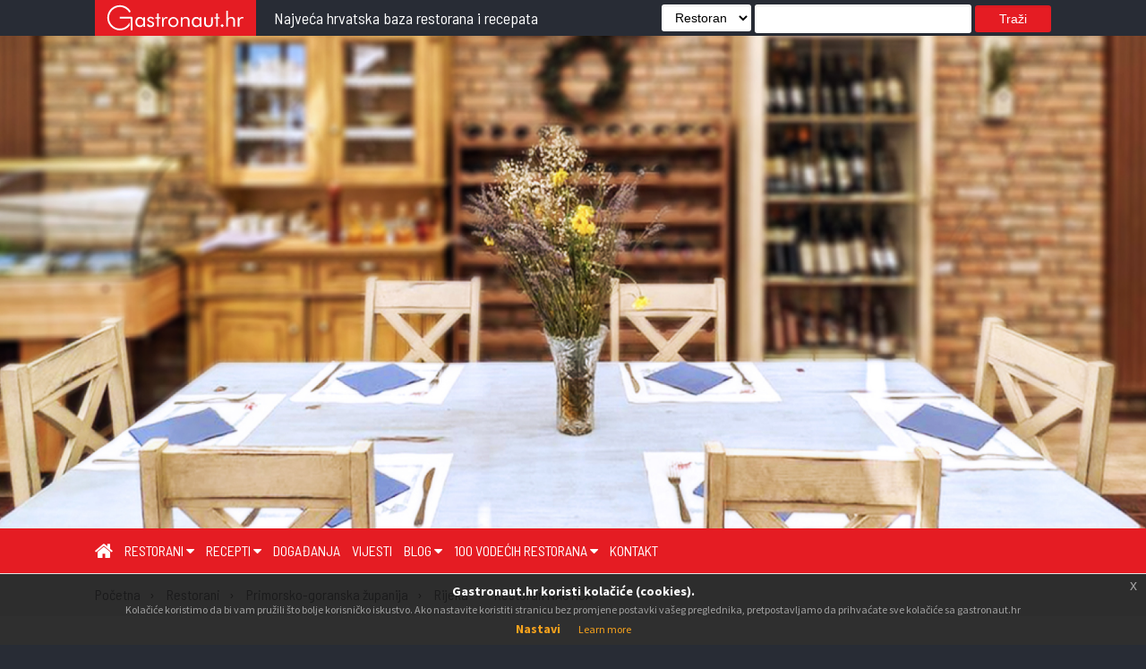

--- FILE ---
content_type: text/html; charset=utf-8
request_url: https://www.gastronaut.hr/restorani/primorsko-goranska-zupanija/rijeka-51000/nautica/7759/
body_size: 20493
content:

<!DOCTYPE html>
<html>
<head lang="hr_HR">
    <meta charset="UTF-8">
    <meta name="viewport" content="width=device-width, initial-scale=1.0" />
    <title>Restoran NAUTICA, Rijeka - Gastronaut restorani</title>
    
    <meta name="description"
          content="Nautica restaurant &amp;amp; bar se nalazi uz plažu Ploče, u sklopu kompleksa Bazena Kantrida. Vodi ga poznati korčulansko-riječki ugostitelj Danko Borov…"
    />


    
    <meta property="og:url"                                 content="https://www.gastronaut.hr/restorani/primorsko-goranska-zupanija/rijeka-51000/nautica/7759/" />
    <meta property="og:type"                                content="restaurant.restaurant" />
    <meta property="og:title"                               content="Restoran NAUTICA, Rijeka - Gastronaut restorani" />
    <meta property="og:locale"                              content="hr_HR" />
    <meta property="og:description"                         content="Nautica restaurant &amp;amp; bar se nalazi uz plažu Ploče, u sklopu kompleksa Bazena Kantrida. Vodi ga poznati korčulansko-riječki ugostitelj Danko Borov…" />
    <meta property="og:image:width"         content="1200" /><meta property="og:image:height"        content="630" /><meta property="og:image" content="https://www.gastronaut.hr/media/cache/55/ed/55ed17b4e754e6fa73eff587731bc1db.jpg" />
    <meta property="restaurant:contact_info:street_address" content="Podkoludricu 2 (u sklopu Bazena Kantrida)" />
    <meta property="restaurant:contact_info:locality"       content="Rijeka" />
    <meta property="restaurant:contact_info:region"         content="Primorsko-goranska županija" />
    <meta property="restaurant:contact_info:postal_code"    content="51000" />
    <meta property="restaurant:contact_info:country_name"   content="Croatia" />
    <meta property="restaurant:contact_info:email"          content="info@nautica-restaurant.com" />
    <meta property="restaurant:contact_info:phone_number"   content="051410041" />
    <meta property="restaurant:contact_info:website"        content="https://nautica-restaurant.com" />
    
        <meta property="place:location:latitude"                content="45.3412028" />
        <meta property="place:location:longitude"               content="14.3729211" />
    


    <link rel="apple-touch-icon" sizes="57x57" href="/static/assets/images/favicon/favicon/apple-icon-57x57.png">
    <link rel="apple-touch-icon" sizes="60x60" href="/static/assets/images/favicon/apple-icon-60x60.png">
    <link rel="apple-touch-icon" sizes="72x72" href="/static/assets/images/favicon/apple-icon-72x72.png">
    <link rel="apple-touch-icon" sizes="76x76" href="/static/assets/images/favicon/apple-icon-76x76.png">
    <link rel="apple-touch-icon" sizes="114x114" href="/static/assets/images/favicon/apple-icon-114x114.png">
    <link rel="apple-touch-icon" sizes="120x120" href="/static/assets/images/favicon/apple-icon-120x120.png">
    <link rel="apple-touch-icon" sizes="144x144" href="/static/assets/images/favicon/apple-icon-144x144.png">
    <link rel="apple-touch-icon" sizes="152x152" href="/static/assets/images/favicon/apple-icon-152x152.png">
    <link rel="apple-touch-icon" sizes="180x180" href="/static/assets/images/favicon/apple-icon-180x180.png">
    <link rel="icon" type="image/png" sizes="192x192"  href="/static/assets/images/favicon/android-icon-192x192.png">
    <link rel="icon" type="image/png" sizes="32x32" href="/static/assets/images/favicon/favicon-32x32.png">
    <link rel="icon" type="image/png" sizes="96x96" href="/static/assets/images/favicon/favicon-96x96.png">
    <link rel="icon" type="image/png" sizes="16x16" href="/static/assets/images/favicon/favicon-16x16.png">
    <link rel="manifest" href="/static/assets/images/favicon/manifest.json">
    <meta name="msapplication-TileColor" content="#ffffff">
    <meta name="msapplication-TileImage" content="/static/assets/images/favicon/ms-icon-144x144.png">
    <meta name="theme-color" content="#ffffff">

    <link rel="stylesheet" type="text/css" href="/static/assets/stylesheets/jquery.scrollbar.css">

    
        <link rel="stylesheet" href="/static/assets/stylesheets/main.css?v=5.0">
    

    <link rel="stylesheet" href="/static/assets/stylesheets/magnific-popup.css">
    <link rel="stylesheet" href="/static/assets/stylesheets/jquery-ui.css">
    <link rel="stylesheet" href="https://maxcdn.bootstrapcdn.com/font-awesome/4.4.0/css/font-awesome.min.css">
    <link href="https://fonts.googleapis.com/css?family=Roboto:100,100i,300,300i,400,500,700|Source+Sans+Pro:200,200i,300,400,400i,600,600i,700&amp;subset=latin-ext" rel="stylesheet">
    <link href="https://fonts.googleapis.com/css?family=Coda|Londrina+Outline|Unica+One" rel="stylesheet">
    <link href="https://cdnjs.cloudflare.com/ajax/libs/fullPage.js/2.6.6/jquery.fullPage.css" rel="stylesheet">
    <link rel="stylesheet" type="text/css" href="/static/assets/stylesheets/jquery.realperson.css">
    <link rel="stylesheet" type="text/css" href="/static/assets/stylesheets/jquery.multiselect.css">
    <link rel="stylesheet" type="text/css" href="/static/assets/stylesheets/jquery-eu-cookie-law-popup.css">
    <link rel="stylesheet" type="text/css" href="/static/assets/stylesheets/easy-autocomplete.css">
    <style>.required {position: fixed; left: 5000px; }</style>

    <script src="/static/assets/javascript/modernizr-custom.js"></script>
    <script src="/static/assets/javascript/jquery.min.js"></script>
    <script src="/static/assets/javascript/jquery.tmpl.min.js"></script>
    <script src="/static/assets/javascript/jquery-eu-cookie-law-popup.js"></script>
    <script src="/static/assets/js/materialize.js"></script>
    <script src="https://cdn.jsdelivr.net/jquery.validation/1.15.0/jquery.validate.min.js"></script>
    <script src="https://cdn.jsdelivr.net/jquery.validation/1.15.0/additional-methods.min.js"></script>

    <script>
  (function(i,s,o,g,r,a,m){i['GoogleAnalyticsObject']=r;i[r]=i[r]||function(){
  (i[r].q=i[r].q||[]).push(arguments)},i[r].l=1*new Date();a=s.createElement(o),
  m=s.getElementsByTagName(o)[0];a.async=1;a.src=g;m.parentNode.insertBefore(a,m)
  })(window,document,'script','https://www.google-analytics.com/analytics.js','ga');

  ga('create', 'UA-7367057-2', 'auto');
</script>

<script>
    var trackBannerClicks = function(url, cat, act, lbl) {
       ga('send', 'event', cat, act, lbl, {
         'transport': 'beacon',
         nonInteraction: true,
         'hitCallback': function(){window.open(url);}
       });
    };
    var trackBannerImpressions = function(cat, act, lbl) {
       ga('send', 'event', cat, act, lbl, {
         nonInteraction: true
       });
    }
</script>



    




    <link rel="stylesheet" href="https://unpkg.com/leaflet@1.6.0/dist/leaflet.css"
   integrity="sha512-xwE/Az9zrjBIphAcBb3F6JVqxf46+CDLwfLMHloNu6KEQCAWi6HcDUbeOfBIptF7tcCzusKFjFw2yuvEpDL9wQ=="
   crossorigin=""/>

    <script src="https://unpkg.com/leaflet@1.6.0/dist/leaflet.js"
   integrity="sha512-gZwIG9x3wUXg2hdXF6+rVkLF/0Vi9U8D2Ntg4Ga5I5BZpVkVxlJWbSQtXPSiUTtC0TjtGOmxa1AJPuV0CPthew=="
   crossorigin=""></script>


    

    


</head>
<body>
<!-- (C)2000-2018 Gemius SA - gemiusPrism  / gastronaut.hr/Home Page -->
<script type="text/javascript">
    <!--//--><![CDATA[//><!--
    var pp_gemius_identifier = 'zIFKhjvaBxtDbAvkg3TJhsV2DowNnxsQHykbwGAVZIH.p7';
    // lines below shouldn't be edited
    function gemius_pending(i) { window[i] = window[i] || function() {var x = window[i+'_pdata'] = window[i+'_pdata'] || []; x[x.length]=arguments;};};gemius_pending('gemius_hit'); gemius_pending('gemius_event'); gemius_pending('pp_gemius_hit'); gemius_pending('pp_gemius_event');(function(d,t) {try {var gt=d.createElement(t),s=d.getElementsByTagName(t)[0],l='http'+((location.protocol=='https:')?'s':''); gt.setAttribute('async','async');gt.setAttribute('defer','defer'); gt.src=l+'://hr.hit.gemius.pl/xgemius.js'; s.parentNode.insertBefore(gt,s);} catch (e) {}})(document,'script');
    //--><!]]>
</script>
<div id="fb-root"></div>

<div class="eupopup eupopup-bottom"></div>
<div class="wrapper">
    <div class="transformer">

        <!--        Main -->
        <div class="main">

        
    
<!--        Header -->
<header class="z-depth-3">
    <div class="logo-wrapper">
        <div class="container">
            <div class="logo">
                <a href="#" class="menu-toggle">☰</a>
                <a href="/" title="Gastronaut">

                    <div>
                        <img src="/static/assets/images/gastronaut.hr-logo.svg" alt="Gastronaut - Najveća hrvatska baza restorana i recepata" />
                    </div>
                </a>
            </div>
            <div class="headline barlow">
                Najveća hrvatska baza restorana i recepata
            </div>
            
                
                    <div class="search">
                        <form method="get" action="/trazi/">
                            <select name="f" id="search_filter">
                                <option value="all" selected>Sve ...</option>
                                <option value="restorani">Restorani</option>
                                <option value="recepti">Recepti</option>
                                <option value="blog">Vijesti</option>
                            </select>
                            <input type="text" name="q" />
                            <button type="submit" name="submit">Traži</button>
                        </form>
                    </div>
                    <div class="search-button" id="search-button"><i class="fa fa-search" aria-hidden="true"></i></div>
                    <div class="mobile-search">
                        <form method="get" action="/trazi/">






                            <input type="hidden" name="f" value="all" />
                            <input type="text" name="q" />
                            <button type="submit" name="submit">Traži</button>
                        </form>
                    </div>
                
            
        <div class="clr"></div>
        </div>
    </div>

    <style>
    </style>

    
    <div class="slider_ l">
        <ul class="slides_" style="z-index: 1000;">
            
            <li style="background-image: url(/media/cache/f1/cd/f1cda77a6b3fd8c7d593f7e61ef2a7b7.png);display: block;">
            
            </li>
        </ul>
    </div>
    

    <div class="nav-bar" style="position: relative; top:0;">
        <!--            menu -->
        <div class="container">

            <div class="menu">
                <nav role="navigation">
                    <ul>
                        <li><a href="/" title="Početna" style="font-size: 22px;"><i class="fa fa-home" aria-hidden="true"></i></a></li>
                        <li><a href="/restorani/" title="Restorani">
                                Restorani <i class="fa fa-caret-down" aria-hidden="true"></i>
                            </a>
                            <div class="submenu-content restaurants" style="transition: all 0.4s ease;">
                                <div class="submenu-nav">
                                    <ul class="dropdown c-2">
                                        <li>
                                            <a href="/restorani/zagreb-i-zagrebacka-zupanija" title="Zagreb i Zagrebačka županija">
                                                Zagreb i zagrebačka županija
                                            </a>
                                        </li>
                                        <li>
                                            <a href="/restorani/krapinsko-zagorska-zupanija" title="Krapinsko-zagorska županija">
                                                Krapinsko-zagorska županija
                                            </a>
                                        </li>
                                        <li>
                                            <a href="/restorani/medjimurska-zupanija" title="Međimurska županija">
                                                Međimurska županija
                                            </a>
                                        </li>
                                        <li>
                                            <a href="/restorani/sisacko-moslavacka-zupanija" title="Sisačko-moslavačka županija">
                                                Sisačko-moslavačka županija
                                            </a>
                                        </li>
                                        <li>
                                            <a href="/restorani/karlovacka-zupanija" title="Karlovačka županija">
                                                Karlovačka županija
                                            </a>
                                        </li>
                                        <li>
                                            <a href="/restorani/varazdinska-zupanija" title="Varaždinska županija">
                                                Varaždinska županija
                                            </a>
                                        </li>
                                        <li>
                                            <a href="/restorani/koprivnicko-krizevacka-zupanija" title="Koprivničko-križevačka županija">
                                                Koprivničko-križevačka županija
                                            </a>
                                        </li>
                                        <li>
                                            <a href="/restorani/bjelovarsko-bilogorska-zupanija" title="Bjelovarsko-bilogorska županija">
                                                Bjelovarsko-bilogorska županija
                                            </a>
                                        </li>
                                        <li>
                                            <a href="/restorani/primorsko-goranska-zupanija" title="Primorsko-goranska županija">
                                                Primorsko-goranska županija
                                            </a>
                                        </li>
                                        <li>
                                            <a href="/restorani/licko-senjska-zupanija" title="Ličko-senjska županija">
                                                Ličko-senjska županija
                                            </a>
                                        </li>
                                        <li>
                                            <a href="/restorani/viroviticko-podravska-zupanija" title="Virovitičko-podravska županija">
                                                Virovitičko-podravska županija
                                            </a>
                                        </li>
                                        <li>
                                            <a href="/restorani/pozesko-slavonska-zupanija" title="Požeško-slavonska županija">
                                                Požeško-slavonska županija
                                            </a>
                                        </li>
                                        <li>
                                            <a href="/restorani/brodsko-posavska-zupanija" title="Brodsko-posavska županija">
                                                Brodsko-posavska županija
                                            </a>
                                        </li>
                                        <li>
                                            <a href="/restorani/zadarska-zupanija" title="Zadarska županija">
                                                Zadarska županija
                                            </a>
                                        </li>
                                        <li>
                                            <a href="/restorani/osjecko-baranjska-zupanija" title="Osječko-baranjska županija">
                                                Osječko-baranjska županija
                                            </a>
                                        </li>
                                        <li>
                                            <a href="/restorani/sibensko-kninska-zupanija" title="Šibensko-kninska županija">
                                                Šibensko-kninska županija
                                            </a>
                                        </li>
                                        <li>
                                            <a href="/restorani/vukovarsko-srijemska-zupanija" title="Vukovarsko-srijemska županija">
                                                Vukovarsko-srijemska županija
                                            </a>
                                        </li>
                                        <li>
                                            <a href="/restorani/splitsko-dalmatinska-zupanija" title="Splitsko-dalmatinska županija">
                                                Splitsko-dalmatinska županija
                                            </a>
                                        </li>
                                        <li>
                                            <a href="/restorani/istarska-zupanija" title="Istarska županija">
                                                Istarska županija
                                            </a>
                                        </li>
                                        <li>
                                            <a href="/restorani/dubrovacko-neretvanska-zupanija" title="Dubrovačko-neretvanska županija">
                                                Dubrovačko-neretvanska županija
                                            </a>
                                        </li>
                                    </ul>
                                </div>
                            </div>
                        </li>
                        <li>
                            <a href="/recepti/" title="Recepti">
                                Recepti <i class="fa fa-caret-down" aria-hidden="true"></i>
                            </a>
                            <div class="submenu-content recipes-submenu" style="transition: all 0.6s ease;">
                                <div class="submenu-nav">
                                    <ul class="dropdown c-3">
                                        <li><a href="/recepti/?filter=juha">Juha</a></li>
                                        <li><a href="/recepti/?filter=predjelo">Predjelo</a></li>
                                        <li><a href="/recepti/?filter=glavno jelo">Glavno jelo</a></li>
                                        <li><a href="/recepti/?filter=međujelo">Međujelo</a></li>
                                        <li><a href="/recepti/?filter=prilog">Prilog</a></li>
                                        <li><a href="/recepti/?filter=umak">Umak</a></li>
                                        <li><a href="/recepti/?filter=salata">Salata</a></li>
                                        <li><a href="/recepti/?filter=desert">Desert</a></li>
                                        <li><a href="/recepti/?filter=pizza">Pizza</a></li>
                                        <li><a href="/recepti/?filter=napici">Napici</a></li>
                                    </ul>
                                </div>
                            </div>
                        </li>
                        <li><a href="/blog/dogadjanja" title="Događanja">Događanja</a></li>
                        <li><a href="/blog/vijesti" title="Vijesti">Vijesti</a></li>
                        <li><a href="/blog" title="Blog">Blog  <i class="fa fa-caret-down" aria-hidden="true"></i></a>
                            <div class="submenu-content blog-submenu">
                                <div class="submenu-nav">
                                    <ul class="dropdown">
                                        <li><a href="/blog/tema-tjedna">Tema tjedna</a></li>
                                        <li><a href="/blog/zanimljivosti">Zanimljivosti</a></li>
                                        <li><a href="/blog/klub">Klub</a></li>
                                        <li><a href="/blog/gastro-regije">Gastro regije</a>
                                        </li>
                                    </ul>
                                </div>
                            </div>
                        </li>
                        <li><a href="/100-vodecih-restorana" title="100 vodećih hrvatskih restorana">
                                100 vodećih restorana <i class="fa fa-caret-down" aria-hidden="true"></i>
                            </a>
                            <div class="submenu-content">
                                <div class="submenu-nav">
                                    <ul class="dropdown">
                                        <li><a href="/100-vodecih-restorana/glas/" title="Glasanje za 100 vodećih Hrvatskih restorana" style="width: fit-content;">Glasanje</a></li>
                                        <li><a href="/knjige" title="Knjige 100 vodećih Hrvatskih restorana" style="width: fit-content;">Knjige</a></li>
                                    </ul>
                                </div>
                            </div>
                        </li>
                        <li><a href="/kontakt" title="Kontakt">Kontakt</a></li>
                    </ul>
                </nav>
            </div>
            <div class="social">
                <ul>









                    
                    
                        
                    
                </ul>
            </div>
        </div>
    </div>
</header>


    <section class="breadcrumb">
        <div class="container">
    <ol itemscope itemtype="http://schema.org/BreadcrumbList">
        
            <li itemprop="itemListElement" itemscope itemtype="http://schema.org/ListItem"
                    >
                <a itemprop="item" href="/"><span itemprop="name">Početna</span></a>
                <meta itemprop="position" content="1" />
            </li>
        
            <li itemprop="itemListElement" itemscope itemtype="http://schema.org/ListItem"
                    class="childitem">
                <a itemprop="item" href="/restorani/"><span itemprop="name">Restorani</span></a>
                <meta itemprop="position" content="2" />
            </li>
        
            <li itemprop="itemListElement" itemscope itemtype="http://schema.org/ListItem"
                    class="childitem">
                <a itemprop="item" href="/restorani/primorsko-goranska-zupanija/"><span itemprop="name">Primorsko-goranska županija</span></a>
                <meta itemprop="position" content="3" />
            </li>
        
            <li itemprop="itemListElement" itemscope itemtype="http://schema.org/ListItem"
                    class="childitem">
                <a itemprop="item" href="/restorani/primorsko-goranska-zupanija/rijeka-51000/"><span itemprop="name">Rijeka</span></a>
                <meta itemprop="position" content="4" />
            </li>
        
            <li itemprop="itemListElement" itemscope itemtype="http://schema.org/ListItem"
                    class="childitem">
                <a itemprop="item" href="/restorani/primorsko-goranska-zupanija/rijeka-51000/nautica/7759/"><span itemprop="name">Restoran NAUTICA</span></a>
                <meta itemprop="position" content="5" />
            </li>
        
    </ol>
</div>
    </section>



    <section class="main-content">
        <style>
            @media (max-width: 567px) {
                .details h1 {
                    padding: 0 10px;
                }
            }
        </style>
        <div class="container details">
            <h1>
                <a href="/restorani/primorsko-goranska-zupanija/rijeka-51000/nautica/7759/" title="NAUTICA">
                    Restoran NAUTICA, Rijeka
                </a>
            </h1>
            

            <div class="flex-module">
            <article class="details restaurant flex-grow">
                <div class="social-sharing">
                    
                    <div class="facebook-this">
    <a href="https://www.facebook.com/sharer/sharer.php?u=http%3A//www.gastronaut.hr/restorani/primorsko-goranska-zupanija/rijeka-51000/nautica/7759/" target="_blank" title="Podjeli na Facebooku!">
        <i class="fa fa-facebook" aria-hidden="true"></i>
    </a>
</div>


                    <div class="tweet-this">
    <a href="https://twitter.com/intent/tweet?text=Restoran%20NAUTICA%2C%20Rijeka%20http%3A//www.gastronaut.hr/restorani/primorsko-goranska-zupanija/rijeka-51000/nautica/7759/" class="meta-act-link meta-tweet" target="_blank" title="Podjeli na Twitteru">
        <i class="fa fa-twitter" aria-hidden="true"></i>
    </a>
</div>

                    <div class="gplus-this">
    <a href="https://plus.google.com/share?url=http%3A//www.gastronaut.hr/restorani/primorsko-goranska-zupanija/rijeka-51000/nautica/7759/" target="_blank" title="Podjeli na Google+!">
        <i class="fa fa-google-plus" aria-hidden="true"></i>
    </a>
</div>

                    <div class="linkedin-this">
    <a href="https://www.linkedin.com/shareArticle?mini=true&title=&url=http%3A//www.gastronaut.hr/restorani/primorsko-goranska-zupanija/rijeka-51000/nautica/7759/" target="_blank" title="Podjeli na LinkedInu">
        <i class="fa fa-linkedin" aria-hidden="true"></i>
    </a>
</div>

                    <div class="mail-this">
    <a href="mailto:?subject=&body=Restoran%20NAUTICA%2C%20Rijeka%20http%3A//www.gastronaut.hr/restorani/primorsko-goranska-zupanija/rijeka-51000/nautica/7759/" title="Podjeli putem emaila">
        <i class="fa fa-envelope-o" aria-hidden="true"></i>
    </a>
</div>

                </div>
                <div class="icons-horiz-bar">
                    <ul class="restaurant-icon-wraper">
                        
                            <li>
                <div class="restaurant-icon ">
                <a title="Mjesta u sali" class="tt">
                    <?xml version="1.0" encoding="utf-8"?>
    <svg version="1.1" id="Layer_1" xmlns="http://www.w3.org/2000/svg" xmlns:xlink="http://www.w3.org/1999/xlink" x="0px" y="0px"
         viewBox="0 0 12 12" style="enable-background:new 0 0 12 12;" xml:space="preserve">
    <g id="XMLID_1_">
        <path id="XMLID_6_" class="rest-icon" d="M2.7,9.8V12H2.5l-0.2-1.1H0.5L0.4,12H0V6.8h0.4l0.2,3H2.7z M2.3,10.3H0.5l0,0.4h1.8L2.3,10.3z
             M10.3,8.4c0,0-0.1,0-0.1,0H7.8v0.4H6.9v2.8h0.9V12H4.2v-0.4h0.8V8.8H4.2V8.4H1.9c-0.1,0-0.1,0-0.1,0c0,0-0.1-0.1-0.1-0.1V7.7
            c0,0,0-0.1,0.1-0.1c0,0,0.1,0,0.1,0h8.3c0.1,0,0.1,0,0.1,0c0,0,0.1,0.1,0.1,0.1v0.6C10.3,8.3,10.3,8.4,10.3,8.4z M12,6.8V12h-0.4
            l-0.1-1.1H9.6L9.4,12H9.1V9.8h2.3l0.2-3H12z M11.4,10.7l0-0.4H9.7l-0.1,0.4H11.4z"/>
        <path id="XMLID_4_" class="rest-icon" d="M1.7,3.9H0.3l0.1,0l5.3-3.8C5.7,0,5.9,0,6,0c0.1,0,0.3,0,0.4,0.1l5.3,3.8l0.1,0h-1.5L6.7,1.4
            L6,0.9C5.9,0.9,5.9,1,5.9,1L1.7,3.9z"/>
    </g>
    </svg>
                </a>
                </div>
            
                <span class="restaurant-icon-number">100</span>
            </li>
                        
                        
                            <li>
                <div class="restaurant-icon ">
                <a title="Mjesta na terasi" class="tt">
                    <?xml version="1.0" encoding="utf-8"?>
<svg version="1.1" id="Layer_1" xmlns="http://www.w3.org/2000/svg" xmlns:xlink="http://www.w3.org/1999/xlink" x="0px" y="0px"
	 viewBox="0 0 12 11.7" style="enable-background:new 0 0 12 11.7;" xml:space="preserve">

<g id="XMLID_3_">
	<path id="XMLID_26_" class="rest-icon" d="M2.5,9.5v2.2H2.3l-0.1-1.1H0.4l-0.1,1.1H0V6.5h0.3l0.2,2.9H2.5z M2.1,10H0.5l0,0.4h1.7L2.1,10z
		 M9.4,8.1c0,0-0.1,0-0.1,0H7.1v0.4H6.3v2.8h0.8v0.4H3.8v-0.4h0.8V8.5H3.8V8.2H1.7c-0.1,0-0.1,0-0.1,0c0,0,0-0.1,0-0.1V7.4
		c0,0,0-0.1,0-0.1c0,0,0.1,0,0.1,0h7.5c0.1,0,0.1,0,0.1,0c0,0,0,0.1,0,0.1V8C9.4,8.1,9.4,8.1,9.4,8.1z M10.9,6.5v5.1h-0.4l-0.1-1.1
		H8.7l-0.1,1.1H8.3V9.5h2.1l0.2-2.9H10.9z M10.4,10.4l0-0.4H8.8l-0.1,0.4H10.4z"/>
	<rect id="XMLID_49_" x="7.2" y="4.1" class="rest-icon" width="0.4" height="7.5"/>
	<path id="XMLID_24_" class="rest-icon" d="M3.2,2L12,7.1C8.4,1.8,3.2,2,3.2,2z"/>
	<g id="XMLID_12_">
		<path id="XMLID_23_" class="rest-icon" d="M9.3,1.1L9.3,1.1c0,0,0.1,0.1,0.3,0.1l0.1-1.1l0,0L9.2,0.7C9.2,0.8,9.1,0.9,9.1,0.9
			c0,0,0,0.1,0,0.1C9.2,1,9.2,1,9.3,1.1z"/>
		<path id="XMLID_22_" class="rest-icon" d="M8.5,0.9c0,0,0.1,0,0.1,0c0,0,0,0,0-0.1c0-0.2-0.1-0.3-0.1-0.4c0-0.1,0-0.1,0-0.2h0L8.2,0.8
			c0,0.1,0,0.1,0,0.1c0,0,0.1,0,0.1,0C8.4,0.9,8.4,0.9,8.5,0.9z"/>
		<path id="XMLID_21_" class="rest-icon" d="M6.5,2.4C7.6,2.8,8.8,3.5,10,4.6c0.1-0.2,0.3-0.4,0.3-0.6c0.1-0.3,0.1-0.7,0.1-1
			c-0.1-0.3-0.2-0.6-0.4-0.9C9.8,1.9,9.5,1.7,9.2,1.5C8.9,1.4,8.5,1.3,8.1,1.4c-0.3,0-0.6,0.1-0.9,0.3C6.9,1.9,6.7,2.1,6.5,2.4z"/>
		<path id="XMLID_20_" class="rest-icon" d="M10.2,1.8C10.3,1.8,10.3,1.8,10.2,1.8c0.1-0.2,0.2-0.4,0.4-0.7l0,0L9.9,1.5L10.2,1.8
			C10.2,1.8,10.2,1.8,10.2,1.8z"/>
		<path id="XMLID_19_" class="rest-icon" d="M11,3.8C11,3.8,10.9,3.8,11,3.8c-0.1,0-0.1,0-0.1,0.1c0,0.1-0.1,0.3-0.1,0.4c0,0,0,0.1,0,0.1
			c0,0,0,0,0.1,0c0.8,0,1,0,0.6,0c0.2,0,0.4,0,0.6,0C11.5,4.1,11.1,3.9,11,3.8z"/>
		<path id="XMLID_18_" class="rest-icon" d="M10.6,2.1C10.6,2.1,10.6,2.1,10.6,2.1c0,0.1,0.1,0.3,0.3,0.6l0.9-0.8
			C11.5,1.9,11.2,1.9,10.6,2.1C10.6,2,10.6,2,10.6,2.1z"/>
		<path id="XMLID_17_" class="rest-icon" d="M10.9,5.3L10.9,5.3l-0.5-0.7l-0.2,0.2c0.1,0.1,0.2,0.2,0.4,0.4l0.1,0L10.9,5.3z"/>
		<path id="XMLID_16_" class="rest-icon" d="M11.6,3.1l-0.6-0.1c-0.1,0-0.1,0-0.1,0c0,0,0,0.1,0,0.1v0.2L11.6,3.1L11.6,3.1z"/>
		<path id="XMLID_15_" class="rest-icon" d="M7.8,0.9C7.7,0.8,7.6,0.7,7.4,0.5L7.1,0l0,0l0.1,1.1L7.8,0.9z"/>
		<path id="XMLID_14_" class="rest-icon" d="M6.5,1.6C6.5,1.7,6.5,1.7,6.5,1.6c0.1,0,0.2,0,0.2-0.1c0.1,0,0.1-0.1,0.1-0.1
			c0.1,0,0.1-0.1,0-0.1L6.1,0.9l0,0l0.3,0.5C6.4,1.6,6.5,1.6,6.5,1.6z"/>
		<path id="XMLID_13_" class="rest-icon" d="M6.1,2.2c0-0.1,0.1-0.1,0.1-0.2c0,0,0-0.1,0-0.1c0,0,0,0,0,0L5,1.7l0,0L5.3,2
			C5.6,2.1,5.8,2.2,6.1,2.2z"/>
	</g>
</g>
</svg>
                </a>
                </div>
            
                <span class="restaurant-icon-number">60</span>
            </li>
                        
                        
                            <li>
                <div class="restaurant-icon ">
                <a title="Klimatizirani prostor" class="tt">
                    <?xml version="1.0" encoding="utf-8"?>
<svg version="1.1" id="Layer_1" xmlns="http://www.w3.org/2000/svg" xmlns:xlink="http://www.w3.org/1999/xlink" x="0px" y="0px"
	 viewBox="0 0 12 12" style="enable-background:new 0 0 12 12;" xml:space="preserve">

<g id="XMLID_34_">
	<path id="XMLID_47_" class="rest-icon" d="M8.5,8.3c0.2,0.5,0.3,1,0.1,1.5c-0.3,1.2-1,1.9-2.1,2.1c-0.6,0.1-1.1,0.1-1.6-0.2
		c-0.5-0.2-0.9-0.6-1.2-1.1c-0.3-0.5-0.4-1-0.3-1.6c0.1-0.8,0.5-1.4,1.2-1.9C4.6,7.1,4.6,7,4.6,6.8c0-1.7,0-3.5,0-5.5
		C4.6,1,4.8,0.7,5,0.4C5.2,0.2,5.5,0.1,5.9,0c0.3,0,0.6,0,0.9,0.2C7,0.5,7.2,0.7,7.3,1c0,0.1,0,0.2,0,0.4l0,5.4
		c0,0.1,0.1,0.2,0.2,0.3C7.9,7.4,8.2,7.8,8.5,8.3z M8,8.4C7.8,8,7.5,7.7,7.1,7.4C7,7.4,6.9,7.3,6.9,7.3c0-0.1,0-0.1,0-0.2V4.2V1.4
		c0-0.2-0.1-0.4-0.2-0.6S6.3,0.5,6.1,0.5c-0.2,0-0.4,0-0.6,0.1C5.3,0.8,5.2,0.9,5.1,1.1c0,0.1,0,0.1,0,0.2c0,0,0.1,0,0.1,0
		c0.1,0,0.2,0,0.2,0h0.2c0.1,0,0.1,0,0.1,0c0,0,0.1,0,0.1,0.1c0,0.1,0,0.1-0.1,0.1c0,0-0.1,0-0.2,0H5.5c-0.1,0-0.2,0-0.2,0
		c-0.1,0-0.1,0-0.1,0c0,0,0,0.1,0,0.1c0,0.1,0,0.1,0,0.1c0,0,0.1,0,0.1,0c0.1,0,0.1,0,0.2,0h0.2c0.1,0,0.1,0,0.2,0
		c0,0,0.1,0,0.1,0.1c0,0.1,0,0.1-0.1,0.1c0,0-0.1,0-0.1,0l-0.5,0c-0.1,0-0.1,0-0.1,0c0,0,0,0.1,0,0.1c0,0.1,0,0.1,0,0.1
		c0,0,0.1,0,0.1,0l0.4,0c0.1,0,0.1,0,0.1,0c0.1,0,0.1,0.1,0.1,0.1c0,0.1,0,0.1-0.1,0.1c0,0-0.1,0-0.1,0H5.3c-0.1,0-0.1,0-0.1,0
		c0,0,0,0.1,0,0.1c0,0.1,0,0.1,0,0.1c0,0,0.1,0,0.1,0h0.5c0.1,0,0.1,0,0.1,0c0,0,0.1,0.1,0.1,0.1s0,0.1-0.1,0.1c0,0-0.1,0-0.1,0H5.5
		c-0.1,0-0.2,0-0.2,0c-0.1,0-0.1,0-0.1,0c0,0,0,0.1,0,0.1c0,0.1,0,0.1,0,0.1c0,0,0.1,0,0.1,0c0.1,0,0.2,0,0.5,0c0.1,0,0.1,0,0.2,0
		c0,0,0.1,0.1,0.1,0.1c0,0.1,0,0.1-0.1,0.1c0,0-0.1,0-0.1,0c0,0,0,0-0.2,0c-0.1,0-0.1,0-0.2,0c-0.1,0-0.2,0-0.2,0c0,0,0,0.1,0,0.2
		l0,3c0,0.1,0,0.1,0,0.2C5,7.3,5,7.4,4.9,7.4c-0.7,0.4-1.1,1-1.1,1.8c0,0.4,0.1,0.9,0.3,1.2c0.2,0.4,0.6,0.7,1,0.8
		c0.4,0.2,0.8,0.2,1.3,0.1c0.5-0.1,0.8-0.3,1.2-0.6c0.3-0.3,0.5-0.7,0.6-1.2C8.2,9.2,8.2,8.8,8,8.4z M7.4,8.8c0.2,0.3,0.2,0.7,0.1,1
		c-0.1,0.4-0.3,0.6-0.6,0.8c-0.3,0.2-0.6,0.3-1,0.3c-0.4,0-0.7-0.1-0.9-0.4C4.7,10.3,4.6,10,4.5,9.7C4.4,9.3,4.5,9,4.7,8.7
		C4.8,8.4,5,8.2,5.3,8.1C5.4,8.1,5.5,8,5.5,8c0,0,0-0.1,0-0.2c0-0.7,0-1.6,0-2.7c0-0.2,0-0.3,0.1-0.4C5.7,4.7,5.8,4.6,6,4.6
		c0.1,0,0.3,0,0.3,0.1C6.4,4.8,6.5,5,6.5,5.1v2.7c0,0.1,0,0.1,0,0.1c0,0,0.1,0.1,0.1,0.1C7,8.2,7.2,8.5,7.4,8.8z"/>
	<g id="XMLID_35_">
		<path id="XMLID_46_" class="rest-icon" d="M3.5,2.6c0.1,0.1,0.2,0.2,0.4,0.2c0.2,0,0.3-0.1,0.4-0.2c0.1-0.1,0.1-0.3,0-0.5
			C4.1,1.8,3.9,1.4,3.6,1C3.6,0.8,3.5,0.8,3.3,0.7c-0.1,0-0.2,0-0.3,0.1C2.9,0.9,2.8,0.9,2.8,1.1c0,0.1,0,0.2,0,0.4
			C3,1.7,3.2,2.1,3.5,2.6z"/>
		<path id="XMLID_45_" class="rest-icon" d="M1,3.6C1.1,3.7,1.3,3.8,1.6,4l0.6,0.3c0.1,0,0.2,0.1,0.2,0.1c0.1,0,0.2,0,0.3-0.1
			C2.8,4.2,2.8,4.1,2.8,4c0-0.1,0-0.2,0-0.3c0-0.1-0.1-0.2-0.2-0.2C2.2,3.3,1.8,3,1.4,2.8c-0.1-0.1-0.2-0.1-0.3,0
			C1,2.8,0.9,2.9,0.8,3c-0.1,0.1-0.1,0.2,0,0.3C0.8,3.5,0.9,3.5,1,3.6z"/>
		<path id="XMLID_44_" class="rest-icon" d="M4.5,7.1C4.6,7.1,4.7,7,4.7,6.9c0-1.2,0-2.5,0-3.8c-0.1,0-0.2,0.1-0.3,0.1
			C3.9,3.5,3.5,3.8,3.2,4.3c-0.3,0.5-0.4,1-0.4,1.6s0.1,1.1,0.4,1.6C3.3,7.8,3.5,8,3.6,8.1C3.8,7.7,4.1,7.4,4.5,7.1z"/>
		<path id="XMLID_43_" class="rest-icon" d="M3.4,9.8l-0.5,0.8c-0.1,0.1-0.1,0.2-0.1,0.2c0,0.1,0,0.2,0.1,0.3c0.1,0.1,0.1,0.1,0.2,0.2
			c0.1,0,0.2,0,0.3,0c0.1,0,0.2-0.1,0.2-0.2l0.1-0.2c0-0.1-0.1-0.1-0.1-0.2C3.5,10.4,3.4,10.1,3.4,9.8z"/>
		<path id="XMLID_42_" class="rest-icon" d="M2.2,6.3C2.3,6.2,2.3,6.1,2.3,6c0-0.1,0-0.2-0.1-0.3C2.1,5.5,2,5.5,1.9,5.5c-0.5,0-1,0-1.4,0
			c-0.1,0-0.2,0-0.3,0.1S0,5.8,0,6s0.1,0.2,0.1,0.3c0.1,0.1,0.2,0.1,0.3,0.1h1.4C2,6.4,2.1,6.4,2.2,6.3z"/>
		<path id="XMLID_41_" class="rest-icon" d="M2.8,7.8C2.7,7.7,2.6,7.6,2.5,7.6c-0.1,0-0.2,0-0.3,0L1,8.3C0.9,8.4,0.8,8.5,0.8,8.5
			c0,0.1,0,0.2,0,0.3S0.9,9,0.9,9.1C1,9.1,1.1,9.2,1.2,9.2c0.1,0,0.1,0,0.2,0c0.7-0.4,1.1-0.6,1.2-0.7c0.1-0.1,0.2-0.2,0.2-0.3
			S2.9,7.9,2.8,7.8z"/>
		<path id="XMLID_40_" class="rest-icon" d="M7.4,6.8C7.5,6.6,7.6,6.3,7.6,6S7.5,5.4,7.4,5.2c0,0,0,0,0,0L7.4,6.8C7.3,6.8,7.4,6.8,7.4,6.8
			z"/>
		<path id="XMLID_39_" class="rest-icon" d="M7.3,1.3L8,0.7L7.3,0.1L7,0.5C7.1,0.6,7.2,0.8,7.3,1C7.3,1.1,7.3,1.2,7.3,1.3z"/>
		<path id="XMLID_38_" class="rest-icon" d="M7.8,4.9L9,3.7h2.2V2.8l-1.3,0l0.7-0.7L9.9,1.5L9.3,2.2V0.9H8.4l0,2.2l-1,1l0,0.3
			C7.5,4.5,7.7,4.7,7.8,4.9z"/>
		<path id="XMLID_37_" class="rest-icon" d="M12,5.6h-1l0.9-0.9L11.3,4L9.8,5.6H8.1c0,0.1,0.1,0.3,0.1,0.4c0,0.1,0,0.3-0.1,0.5h1.7L11.3,8
			l0.6-0.6L11,6.4h1V5.6z"/>
		<path id="XMLID_36_" class="rest-icon" d="M7.8,7.1c0,0.1-0.1,0.1-0.1,0.2c0.3,0.3,0.6,0.6,0.8,1c0.2,0.5,0.3,1,0.1,1.5
			c-0.1,0.2-0.1,0.5-0.2,0.7v0.6h0.9V9.8l0.7,0.7l0.6-0.6L9.9,9.2h1.3V8.3L9,8.3L7.8,7.1z"/>
	</g>
</g>
</svg>
                </a>
                </div>
            </li>
                        
                        
                            <li>
                <div class="restaurant-icon ">
                <a title="Besplatni priključak bežičnom internetu" class="tt">
                    <?xml version="1.0" encoding="utf-8"?>
<!-- Generator: Adobe Illustrator 19.0.0, SVG Export Plug-In . SVG Version: 6.00 Build 0)  -->
<svg version="1.1" id="Layer_1" xmlns="http://www.w3.org/2000/svg" xmlns:xlink="http://www.w3.org/1999/xlink" x="0px" y="0px"
	 viewBox="0 0 12 12" style="enable-background:new 0 0 12 12;" xml:space="preserve">
<path id="XMLID_51_" class="rest-icon" d="M12,3.8c0,0,0,0.1-0.1,0.2c0,0.1,0,0.2-0.1,0.2c-0.1,0.2-0.3,0.3-0.5,0.4
	c-0.2,0.1-0.4,0-0.5-0.1c-0.1-0.1-0.2-0.2-0.4-0.4c-0.2-0.2-0.3-0.3-0.4-0.4C8.8,2.4,7.3,1.8,5.6,1.9C4,2,2.6,2.8,1.3,4.3
	C1.1,4.6,0.9,4.7,0.6,4.6c-0.2,0-0.3-0.1-0.4-0.3C0.1,4.2,0.1,4.1,0,3.9l0-0.1V3.6c0-0.2,0.1-0.3,0.2-0.5C0.2,3,0.3,2.9,0.5,2.7
	c0.4-0.5,0.9-0.9,1.3-1.2c1-0.8,2.1-1.2,3.2-1.4L5.6,0h0.8l0.1,0c0,0,0.2,0,0.5,0.1c0.2,0,0.4,0.1,0.5,0.1c1.4,0.4,2.6,1.1,3.7,2.3
	c0.2,0.2,0.3,0.4,0.4,0.4C11.9,3.2,12,3.4,12,3.6V3.8z M10.4,6.1c0,0.4-0.2,0.7-0.4,0.9C9.6,7.1,9.4,7,9.1,6.8
	C8.8,6.4,8.6,6.3,8.7,6.3C8.5,6.1,8.3,6,8.2,5.9C7.4,5.3,6.5,5,5.6,5.1c-1,0.1-1.9,0.7-2.6,1.6C2.7,7,2.4,7.1,2.1,7
	C1.9,6.9,1.8,6.8,1.8,6.6C1.7,6.4,1.6,6.2,1.6,6c0-0.2,0.1-0.4,0.1-0.5c0.2-0.3,0.5-0.7,0.9-1c0.7-0.6,1.5-1,2.4-1.2
	c1-0.2,2-0.1,2.9,0.4C8.8,4,9.5,4.6,10.1,5.4C10.3,5.6,10.4,5.8,10.4,6.1z M6.1,6.4c0.5,0,0.9,0.1,1.3,0.4C7.8,7,8.2,7.4,8.5,7.8
	c0.2,0.3,0.3,0.7,0.1,1C8.6,9.2,8.3,9.4,8,9.4c-0.2,0-0.4-0.1-0.6-0.4C7.1,8.6,6.7,8.4,6.2,8.3C5.6,8.2,5,8.5,4.6,9
	C4.4,9.3,4.2,9.5,3.9,9.4c-0.3,0-0.5-0.2-0.6-0.5C3.2,8.5,3.2,8.2,3.4,7.9c0.3-0.5,0.7-0.9,1.2-1.2C5,6.5,5.5,6.4,6.1,6.4z M6,9.7
	c0.2,0,0.4,0.1,0.6,0.3c0.2,0.2,0.3,0.5,0.3,0.8c0,0.3-0.1,0.6-0.3,0.8C6.4,11.9,6.2,12,6,12s-0.4-0.1-0.6-0.3
	c-0.2-0.2-0.3-0.5-0.3-0.8c0-0.3,0.1-0.6,0.3-0.8C5.6,9.8,5.8,9.7,6,9.7z M5.4,9.9L5.4,9.9C5.5,9.9,5.5,9.9,5.4,9.9z"/>
</svg>
                </a>
                </div>
            </li>
                        
                        
                            <li>
                <div class="restaurant-icon ">
                <a title="Osiguran parking" class="tt">
                    <?xml version="1.0" encoding="utf-8"?>
<!-- Generator: Adobe Illustrator 19.0.0, SVG Export Plug-In . SVG Version: 6.00 Build 0)  -->
<svg version="1.1" id="Layer_1" xmlns="http://www.w3.org/2000/svg" xmlns:xlink="http://www.w3.org/1999/xlink" x="0px" y="0px"
	 viewBox="0 0 12 12" style="enable-background:new 0 0 12 12;" xml:space="preserve">
<path id="XMLID_57_" class="rest-icon" d="M11.8,5.8c-0.1,0.1-0.2,0.1-0.4,0.2C11.3,6,11.3,6,11.3,6l0.1,0.4c0,0,0,0.1,0,0.2
	c0,0.1,0,0.2,0,0.3v4.6c0,0.1,0,0.3-0.1,0.4C11.2,11.9,11.1,12,11,12H9.4c-0.1,0-0.2-0.1-0.3-0.2C9.1,11.7,9,11.6,9,11.5v-1H3v1
	c0,0.1,0,0.3-0.1,0.4C2.8,11.9,2.7,12,2.6,12H1c-0.1,0-0.2-0.1-0.3-0.2c-0.1-0.1-0.1-0.2-0.1-0.4V6.9c0-0.1,0-0.2,0-0.3
	c0-0.1,0-0.2,0-0.2L0.7,6L0.5,5.9C0.4,5.9,0.3,5.8,0.2,5.8C0,5.7,0,5.6,0,5.5L0.1,5c0-0.1,0.1-0.3,0.2-0.4c0.1-0.1,0.2-0.1,0.3-0.1
	h0.5c0.5-2,0.9-3,0.9-3.2C2.2,1,2.4,0.8,2.7,0.6c0.2-0.1,0.4-0.2,0.7-0.4L6,0c0.6,0,1.1,0,1.6,0.1c0.3,0,0.6,0.1,0.8,0.1l0.2,0.1
	c0.7,0.2,1.1,0.6,1.2,1c0.1,0.3,0.4,1.4,1,3.3h0.5c0.1,0,0.2,0,0.3,0.1c0.1,0.1,0.2,0.2,0.2,0.4L12,5.5C12,5.6,12,5.7,11.8,5.8z
	 M3.5,8.2C3.6,8.1,3.6,8,3.6,7.8c0-0.1,0-0.2-0.1-0.3C3.4,7.5,3.3,7.4,3.2,7.3c0.1,0-0.1,0-0.4-0.2C2.3,6.8,1.9,6.6,1.7,6.6
	c-0.2,0-0.3,0-0.4,0.1C1.2,6.8,1.2,6.9,1.2,7.2v0.6c0,0.4,0.4,0.5,1.2,0.5H3C3.2,8.3,3.4,8.2,3.5,8.2z M2.7,2.4
	C2.6,2.7,2.5,3,2.4,3.3C2.3,3.7,2.2,4.2,2.1,4.7l0.2,0.1C2.5,4.9,2.8,4.9,3.1,5c0.4,0.1,0.8,0.1,1.2,0.2C4.8,5.2,5.4,5.2,6,5.2
	c0.6,0,1.2,0,1.7-0.1c0.4,0,0.8-0.1,1.2-0.2c0.3-0.1,0.5-0.1,0.7-0.2l0.2-0.1C9.8,4.2,9.7,3.8,9.6,3.3C9.5,3,9.4,2.7,9.3,2.4
	L9.1,1.8c0,0,0-0.1-0.1-0.1c0,0-0.1-0.1-0.1-0.1c0,0-0.1-0.1-0.2-0.1c-0.1,0-0.2-0.1-0.3-0.1C8.4,1.3,8.2,1.3,8,1.2
	c-0.2,0-0.4-0.1-0.6-0.1c-0.2,0-0.5-0.1-0.8-0.1c0,0.1,0,0.1-0.1,0.2c0,0-0.1,0.1-0.1,0.1H5.5c-0.1,0-0.1,0-0.1-0.1
	c0,0-0.1-0.1-0.1-0.1C4.5,1.1,4,1.2,3.6,1.3C3.3,1.4,3.1,1.5,3,1.6C2.9,1.7,2.9,1.8,2.8,1.9C2.9,1.8,2.8,1.9,2.7,2.4z M6.6,8
	c0-0.1,0.1-0.1,0.1-0.2c0-0.1,0-0.1-0.1-0.2c0,0-0.1-0.1-0.2-0.1h-1c-0.1,0-0.1,0-0.2,0.1c0,0-0.1,0.1-0.1,0.2c0,0.1,0,0.1,0.1,0.2
	c0,0.1,0.1,0.1,0.2,0.1h1C6.5,8.1,6.6,8.1,6.6,8z M10.8,7.7V7.2c0-0.2-0.1-0.4-0.2-0.5c-0.1,0-0.2-0.1-0.4-0.1S9.7,6.8,9.2,7.1
	C8.9,7.3,8.7,7.3,8.8,7.3C8.7,7.4,8.6,7.5,8.5,7.5C8.4,7.6,8.4,7.7,8.4,7.8c0,0.2,0,0.3,0.1,0.4C8.6,8.2,8.8,8.3,9,8.3h0.6
	c0.3,0,0.6,0,0.8-0.1C10.7,8.1,10.8,7.9,10.8,7.7L10.8,7.7z"/>
</svg>
                </a>
                </div>
            
                <span class="restaurant-icon-number">5</span>
            </li>
                        
                        
                        
                        
                        
                            
                        
                            
                        
                            
                        
                            
                        
                            
                        
                            
                                <li>
                <div class="restaurant-icon ">
                <a title="Catering" class="tt">
                    <?xml version="1.0" encoding="utf-8"?>
<!-- Generator: Adobe Illustrator 18.0.0, SVG Export Plug-In . SVG Version: 6.00 Build 0)  -->
<!DOCTYPE svg PUBLIC "-//W3C//DTD SVG 1.1//EN" "http://www.w3.org/Graphics/SVG/1.1/DTD/svg11.dtd">
<svg version="1.1" id="Layer_1" xmlns="http://www.w3.org/2000/svg" xmlns:xlink="http://www.w3.org/1999/xlink" x="0px" y="0px"
	 viewBox="0 0 10.5 6.8" enable-background="new 0 0 10.5 6.8" xml:space="preserve">
<g>
		<path fill="#000000" class="rest-icon" d="M7.9,6.1H2.7c0,0-0.1,0-0.1,0s0,0,0,0.1v0c0,0,0,0.1,0,0.1s0,0,0.1,0h5.2c0,0,0,0,0.1,0c0,0,0,0,0-0.1v0
		C8,6.2,8,6.2,7.9,6.1C7.9,6.1,7.9,6.1,7.9,6.1z"/>
	<path fill="#000000" class="rest-icon" d="M8.9,5.3c-0.2,0-0.4,0.1-0.5,0.2C8.2,5.6,8.1,5.8,8.1,6s0.1,0.4,0.2,0.5c0.2,0.1,0.3,0.2,0.5,0.2
		s0.4-0.1,0.5-0.2C9.6,6.4,9.7,6.3,9.7,6S9.6,5.6,9.4,5.5C9.3,5.3,9.1,5.3,8.9,5.3z M9.2,6.3C9.1,6.4,9,6.5,8.9,6.5s-0.2,0-0.3-0.1
		S8.5,6.2,8.5,6c0-0.1,0-0.2,0.1-0.3s0.2-0.1,0.3-0.1s0.2,0,0.3,0.1S9.3,5.9,9.3,6C9.3,6.2,9.3,6.3,9.2,6.3z"/>
	<path fill="#000000" class="rest-icon" d="M1.7,5.3c-0.2,0-0.4,0.1-0.5,0.2C1,5.6,0.9,5.8,0.9,6S1,6.4,1.1,6.6c0.1,0.1,0.3,0.2,0.5,0.2S2,6.7,2.2,6.6
		C2.4,6.4,2.4,6.3,2.4,6S2.4,5.6,2.2,5.5C2,5.3,1.9,5.3,1.7,5.3z M2,6.3C1.9,6.4,1.8,6.5,1.7,6.5c-0.1,0-0.2,0-0.3-0.1
		S1.2,6.2,1.2,6c0-0.1,0-0.2,0.1-0.3s0.2-0.1,0.3-0.1c0.1,0,0.2,0,0.3,0.1S2.1,5.9,2.1,6C2.1,6.2,2,6.3,2,6.3z"/>
	<path fill="#000000" class="rest-icon" d="M6.6,2.1C6.6,2.1,6.6,2.1,6.6,2.1C6.6,2,6.6,2,6.6,2.1C6.6,2,6.6,2,6.6,2.1L6.6,2.1c-0.1,0-0.1,0.1-0.1,0.1
		c0,0.1,0,0.1,0,0.2c0,0,0,0.1,0,0.1s0,0.1,0,0.1c0,0.1,0.1,0.1,0.1,0.2c0,0.1,0.1,0.1,0.1,0.2C6.6,3,6.7,3,6.7,3l0,0c0,0,0,0,0,0
		c0,0,0,0,0,0c0,0,0,0,0,0l0,0c0,0,0,0,0-0.1l0,0c0,0,0-0.1-0.1-0.1c0,0,0-0.1-0.1-0.2c0,0,0-0.1,0-0.1l0-0.1c0-0.1,0-0.1,0-0.2
		C6.6,2.1,6.6,2.1,6.6,2.1z"/>
	<path fill="#000000" class="rest-icon" d="M9.8,2.8c0-0.4-0.1-0.7-0.3-1.1C9.3,1.4,9.1,1.2,8.7,1C8.4,0.8,8.1,0.7,7.7,0.7C7.3,0.7,6.9,0.8,6.6,1
		C6.3,1.2,6.1,1.4,5.9,1.7C5.7,2.1,5.6,2.4,5.6,2.8c0,0.4,0.1,0.8,0.3,1.1c0.2,0.3,0.5,0.6,0.9,0.8l0.1-1.3L6.7,3.3
		C6.6,3.3,6.4,3.2,6.4,3C6.3,2.9,6.2,2.7,6.2,2.4c0-0.2,0-0.3,0.1-0.4c0.1-0.1,0.2-0.2,0.3-0.3C6.7,1.6,6.9,1.6,7,1.6
		c0.1,0,0.2,0,0.4,0.1C7.4,1.8,7.5,1.9,7.6,2c0.1,0.1,0.1,0.3,0.1,0.4c0,0.2,0,0.4-0.1,0.6C7.5,3.2,7.4,3.3,7.3,3.3L7.1,3.4l0.1,1.4
		c0.2,0,0.3,0.1,0.5,0.1c0.2,0,0.5,0,0.7-0.1l0.1-1.2c-0.1,0-0.2-0.1-0.2-0.1C8.1,3.3,8.1,3.3,8,3.2c0,0,0-0.2,0-0.5
		C8,2.5,8,2.3,8,2l0-0.4h0.1V3h0.1V1.6h0.1V3h0.1V1.6h0.1V3h0.1V1.6H9L9,2c0,0.3,0.1,0.6,0.1,0.8c0,0.3,0,0.5,0,0.5
		C9,3.3,9,3.3,8.9,3.4c-0.1,0-0.1,0.1-0.2,0.1l0,0l0.1,1.1c0.3-0.2,0.6-0.4,0.8-0.8C9.7,3.5,9.8,3.2,9.8,2.8z"/>
	<path fill="#000000" class="rest-icon" d="M10.5,4L10.5,4c0-0.2-0.3-2.9-0.4-3c0-0.2-0.1-0.4-0.2-0.6l0,0C10,0.2,9.8,0.1,9.7,0l0,0v0c0,0,0,0-0.1,0
		H9.5H8.9H5.7C5.4,0,5.3,0.2,5.3,0.4v0.1v0.2L5,2.5c-0.4,0-0.7,0-1.2,0c-0.2,0-0.3,0-0.4,0c-0.1,0-0.2,0-0.3,0.1
		C3,2.7,2.9,2.8,2.9,2.8C2.8,2.9,2.7,3,2.6,3.1C2.4,3.2,2.3,3.4,2.1,3.6C1.7,4,1.6,4.2,1.6,4.1c0,0-0.1,0-0.1,0
		c-0.4,0.1-0.7,0.2-1,0.3C0.2,4.6,0,4.8,0,5.1c0,0.1,0,0.2,0,0.4V6C0,6,0,6,0.1,6h0.2h0.2h0.3c0-0.2,0.1-0.4,0.3-0.6
		c0.2-0.1,0.3-0.2,0.5-0.3c0.3,0,0.5,0,0.7,0.2C2.5,5.6,2.6,5.8,2.6,6h0.1h2.7h0.9h0.6h0.6h0.5C7.9,6,8,6,8,6c0,0,0,0,0-0.1
		c0-0.2,0.1-0.4,0.3-0.5c0.1-0.1,0.3-0.2,0.5-0.2c0.3,0,0.5,0,0.7,0.2s0.3,0.3,0.4,0.6c0,0,0,0,0,0.1c0,0,0,0,0,0h0.6V5.9
		C10.5,4.9,10.5,4.2,10.5,4z M0.6,5H0.5c-0.1,0-0.1,0-0.1,0c0,0,0-0.1,0-0.1c0,0,0,0,0,0c0,0,0,0,0,0c0.1,0,0.1,0,0.2,0
		c0,0,0.1,0,0.1,0C0.7,4.9,0.7,5,0.6,5z M4.5,3.7L4.5,3.7L2.4,3.8l0-0.1c0.3-0.3,0.4-0.4,0.4-0.4C2.9,3.2,3.1,3.1,3.2,3
		c0.1-0.1,0.2-0.1,0.4-0.1c0.3,0,0.5,0,0.8,0c0,0,0.1,0,0.1,0c0,0,0,0,0,0.1V3.7z M5.4,2.5c-0.1,0-0.2,0-0.3,0L5.4,2.5L5.4,2.5z
		 M9.9,0.4L9.9,0.4C9.9,0.4,9.9,0.4,9.9,0.4C9.9,0.4,9.9,0.4,9.9,0.4z M9.9,0.3C9.9,0.3,9.9,0.3,9.9,0.3C9.9,0.3,9.9,0.3,9.9,0.3
		c0-0.1,0-0.1,0-0.1C9.9,0.1,9.9,0.2,9.9,0.3z M7.7,5.1c-1.3,0-2.4-1.1-2.4-2.4c0-1.3,1.1-2.4,2.4-2.4C9,0.4,10,1.5,10,2.8
		C10,4.1,9,5.1,7.7,5.1z"/>
</g>
</svg>
                </a>
                </div>
            </li>
                            
                        
                            
                        
                            
                                <li>
                <div class="restaurant-icon ">
                <a title="Priprema za stolom" class="tt">
                    <?xml version="1.0" encoding="utf-8"?>
<!-- Generator: Adobe Illustrator 18.0.0, SVG Export Plug-In . SVG Version: 6.00 Build 0)  -->
<!DOCTYPE svg PUBLIC "-//W3C//DTD SVG 1.1//EN" "http://www.w3.org/Graphics/SVG/1.1/DTD/svg11.dtd">
<svg version="1.1" id="Layer_1" xmlns="http://www.w3.org/2000/svg" xmlns:xlink="http://www.w3.org/1999/xlink" x="0px" y="0px"
	 viewBox="0 0 9.3 10.6" enable-background="new 0 0 9.3 10.6" xml:space="preserve">
<path fill="#000000" d="M2.4,8.4v2.2H2.2L2.1,9.5H0.4l-0.1,1.1H0V5.5h0.3l0.2,2.9H2.4z M2,9H0.5l0,0.4H2L2,9z M9,7.1
	c0,0-0.1,0-0.1,0h-2v0.4H6.1v2.8h0.7v0.4H3.7v-0.4h0.7V7.5H3.7V7.1H1.6c0,0-0.1,0-0.1,0c0,0,0-0.1,0-0.1V6.4c0,0,0-0.1,0-0.1
	c0,0,0.1,0,0.1,0h7.2c0,0,0.1,0,0.1,0c0,0,0,0.1,0,0.1V7C9,7,9,7,9,7.1z"/>
<g>
	<g>
		<g>
			<path fill="#000000" d="M6.8,0.3v1.3h1.1V0.3c-0.1,0-0.3,0-0.6,0C7.1,0.3,6.9,0.3,6.8,0.3z"/>
			<ellipse fill="#000000" cx="7.3" cy="0.1" rx="0.7" ry="0.1"/>
		</g>
	</g>
	<path fill="#000000" d="M7.1,2.3"/>
	<path fill="#000000" d="M6.9,2.4c-0.1,0-0.2,0-0.3,0.1C6.1,2.5,5.3,2.8,5.4,3.5c0.1,0.6,0.9,0.9,1.4,1.1l0,0L6.5,5.1H5.8v0.1H5.7
		c0,0-0.1,0-0.1,0.1c0,0,0,0.1,0.1,0.1h0.1V6h1.8V5.3h0.1c0,0,0.1,0,0.1-0.1c0,0,0-0.1-0.1-0.1H7.6V5.1h-1l0.3-0.5c0,0,0,0,0,0
		C7.4,4.7,7.6,4,7.1,3.9c-0.3-0.1-0.8-0.2-1-0.5c0,0,0,0,0,0c0,0,0.1-0.1,0.1-0.1v0.1c0,0,0.1,0.1,0.1,0.1C6.6,3.6,7,3.7,7.2,3.7
		l0,0c0.3,0.1,0.4,0.4,0.4,0.6c0,0.3-0.2,0.4-0.5,0.4c-0.1,0-0.1,0-0.2,0c0,0,0,0,0,0L6.8,4.9h0.9v0.1h0c0.1,0,0.2,0.1,0.2,0.2
		S7.9,5.4,7.8,5.4h0V6h0.5V3.3c0,0,0,0,0,0c0.3,0.2,0.2,0.6,0.2,1c-0.1,0.5,0.7,0.5,0.8,0c0.1-0.5,0-1.1-0.4-1.5
		C8.6,2.6,8.2,2.4,7.9,2.4 M6.8,4.5"/>
	<path fill="#000000" d="M7.9,1.6H6.8C6.8,2,7,2.2,7.3,2.2C7.7,2.2,7.9,2,7.9,1.6L7.9,1.6z M7.9,1.6"/>
	<path fill="#000000" d="M6.3,4.5l0,0.4h0.1l0.2-0.3C6.6,4.6,6.4,4.6,6.3,4.5L6.3,4.5z M6.3,4.5"/>
	<path fill="#000000" d="M5.7,4.4c0,0,0,0.1,0,0.1c0,0,0,0.1,0.1,0.1c0,0,0.1,0,0.1,0.1c0,0,0,0,0,0.1c0,0,0,0,0,0.1
		c0,0,0,0-0.1,0.1c0,0,0.1,0,0.1,0c0,0,0-0.1,0-0.1c0-0.1-0.1-0.1-0.1-0.2C5.8,4.5,5.8,4.4,5.7,4.4c0.1,0,0.1-0.1,0.1-0.2
		C5.8,4.2,5.7,4.3,5.7,4.4L5.7,4.4z M5.7,4.4"/>
	<path fill="#000000" d="M6,4.6C6,4.6,6,4.6,6,4.6c0,0.1,0,0.1,0,0.1c0,0,0,0,0,0c0,0,0,0,0,0c0,0,0,0,0,0c0,0,0,0,0,0
		c0,0,0,0,0.1,0c0,0,0-0.1,0-0.1c0-0.1-0.1-0.1-0.1-0.1C6.1,4.7,6.1,4.6,6,4.6c0,0,0.1-0.1,0.1-0.1C6.1,4.5,6,4.5,6,4.6L6,4.6z
		 M6,4.6"/>
</g>
<rect x="7.5" y="7.2" fill="#000000" width="0.8" height="2.8"/>
<rect x="6.3" y="7.6" fill="#000000" width="0.8" height="2.4"/>
<rect x="6.9" y="7.2" fill="#000000" width="0.2" height="0.4"/>
</svg>
                </a>
                </div>
            </li>
                            
                        
                            
                                <li>
                <div class="restaurant-icon">

                </div>
            </li>
                            
                        
                    </ul>
                </div>

                <style>
                    @media (max-width: 567px) {
                        .vote a {
                            width: 45% !important;
                        }
                        a.tt.voting {
                            float: left !important;
                            text-align: left !important;
                        }
                        a.tt.edit {
                            float: right !important;
                            padding-right: 10px !important;
                            text-align: right !important;
                        }
                    }
                </style>
                <div class="vote">





                    


                    <a href="/restorani/update/7759/" title="Uredi stranicu ovog restorana!" class="tt edit">
                        <div><i class="fa fa-pencil" aria-hidden="true"></i> Ažuriranje</div>
                    </a>
                </div>

                <div class="clr"></div>
                <div class="article-inner-wrapper">

                <div class="details-left">
                    <ul class="people">
                        
                            <li>Vlasnik: <span>Vedrana Bjelobrk</span></li>
                        
                        
                            <li>Voditelj: <span>Danko Borovina</span></li>
                        
                        
                            <li>Glavni kuhar: <span>arko Vukonić</span></li>
                        
                    </ul>
                    <ul class="contact">
                        <li><span>Podkoludricu 2 (u sklopu Bazena Kantrida)</span></li>
                        <li><span><a href="/restorani/primorsko-goranska-zupanija/rijeka-51000/"
                                     title="Restorani u Rijeka">51000 Rijeka</a></span>,
                            <span><a href="/restorani/primorsko-goranska-zupanija">
                                Primorsko-goranska županija
                            </a>
                        </span></li>
                        
                        
                            <li style="margin-top: 20px;">Telefon: <span><a href="tel:+385051410041" clas="phone-number">051410041</a></span></li>
                        
                        
                        
                        
                            <li style="margin-top: 20px;">E-mail: <span><a href="mailto:info@nautica-restaurant.com" title="info@nautica-restaurant.com">info@nautica-restaurant.com</a></span></li>
                        
                        
                            <li >Web: <span><a href="https://nautica-restaurant.com" rel="nofollow" target="_blank">nautica-restaurant.com</a></span></li>
                        

                        <li class="social-links">
                            
                                <a href="https://www.facebook.com/nauticarijeka/" title="Facebook" class="facebook" target="_blank">
                                    <i class="fa fa-facebook-square" aria-hidden="true"></i>
                                </a>
                            
                            
                            
                                <a href="https://www.instagram.com/nautica_rijeka/" title="Instagram" class="instagram" target="_blank">
                                    <i class="fa fa-instagram" aria-hidden="true"></i>
                                </a>
                            
                        </li>
                        <style>
                            .payment img {
                                border-radius: 4px;
                                float: left;
                                margin: 0 5px 5px 0;
                            }
                            .payment span {
                                display: block;
                                width: 100%;
                            }
                        </style>
                        <li class="payment">
                            
                                
                                    <span>Načini plaćanja:</span>
                                    
                                        
                                    
                                        
                                            <img src="/media/cache/75/40/75404d90512ac1401fb05651dcc76c74.png" alt="Maestro">
                                        
                                    
                                        
                                            <img src="/media/cache/7d/26/7d2661f8fc8ebca187d91e8f583a176e.png" alt="Visa">
                                        
                                    
                                        
                                            <img src="/media/cache/59/d8/59d8ca537e89dfd91a7d8fb3b276dfab.png" alt="Master Card">
                                        
                                    
                                
                            
                            <div class="clr"></div>
                        </li>


                    </ul>
                    

                    



                </div>

                <div class="details-right">
                    
                    <a class="fancybox" rel="nautica" href="/media/slike/restorani/rijeka-51000/nautica_nautica_7-min.jpg" title="">
                        
                            <img src="/media/cache/5f/3a/5f3a922c35af8d275c8f41403057a667.jpg" alt="">
                        
                    </a>
                    
                </div>
                <div class="clr"></div>

                
                <div class="open-status" id="radnovrijeme_details">
                    <span>Radno vrijeme:</span> 















                </div>
                <div class="radnovrijeme_wrapper" style="display: block;">
                    <div class="radnovrijeme">
                        
                            
                                <div class="period">
                                    
                                        
                                    
                                    <ul class="days">
                                        
                                            <li>
                                                
                                                    uto - sub
                                                
                                                
                                                    10:00 - 
                                                
                                                    22:00
                                                
                                            </li>
                                        
                                            <li>
                                                
                                                    ned
                                                
                                                
                                                    10:00 - 
                                                
                                                    18:00
                                                
                                            </li>
                                        
                                    </ul>
                                </div>
                            
                        
                    </div>
                    <div class="clr"></div>
                </div>
                

                
                <div class="description">
                    
                        <p>Nautica restaurant &amp; bar se nalazi uz plažu Ploče, u sklopu kompleksa Bazena Kantrida. Vodi ga poznati korčulansko-riječki ugostitelj Danko Borovina, koji je udružio svoje snage s Vedranom Bjelobrk.<br />Riblje i mesne delicije Mediterana pripremaju se od svježih lokalnih namirnica. U sklopu projekta Riječkih gastronomskih luka, Nautica se okitila sa tri titule: Ribarske luke jer je prezentirala ugovore s lokalnim ribarima koji je svakodnevno snabdijevaju, Luke lokalnih namirnica te Romantične luke jer se uz pogled na Kvarnerski zaljev može uživati i u jelima s afrodizijačkim namirnicama.<br />Gosti su je prepoznali kao mjesto pogodno za različita okupljanja, a ona povjerenje dodatno pravda okupljajući goste na tematskim gastronomskim i vinskim druženjima.<br />Uz vina koja prate jela, u ponudi imaju i spektar vrhunskih maslinovih ulja.<br />„Restoran čine jela, ljudi i emocija. Ljubav i znanje koji se ulažu u pripremu ribljih i mesnih specijaliteta u šarmantnom ambijentu protkanom detaljima, gostima daju osjećaj dobrodošlice i topline te zavodljiv doživljaj okusa specijaliteta sa svježim lokalnim namirnicama. Druženja za stolom najviše nas povezuju, bilo da se radi o privatnim ili poslovnim okupljanjima, a kultura stola uz istančan pristup je adut našeg tima. Zaplovite morem finih okusa u restoranu Nautica koji je sidro spustio tik do mora.“, poručuju domaćini.</p>
                    
                </div>
                <div class="clr"></div>
                



                
                 
                
                        <div class="description">
                            <p style="border-top:1px #666 dashed;padding-top:10px;">
                                U vodećih 100 restorana ušao je 4
                                puta i to
                                
                                    
                                        
                                        2021, 
                                    
                                
                                    
                                        
                                        2022, 
                                    
                                
                                    
                                        
                                        2023
                                    
                                
                                    
                                        i 
                                        2024
                                    
                                
                                godine.
                            </p>
                        </div>
                        
                
                
                

                </div>
                <div class="clr"></div>
            </article>

            <aside class="flex-360-fix"


                    >
                <div class="ads right" style="">
                    
    
    <div class="zone-wrapper">
        <div class="zone" style="width:360px; height:280px;>
            
            <a rel="nofollow" title="Sponzor izbora vodećih 100 restorana - Elektrolux"
                    onClick="trackBannerClicks('/ads_delivery/9loxNELl/', 'Elektrolux', 'Click', 'ElektroluxCroatica');">
            
                <img src="/media/reklame/elektrolux/electrolux_professional_logo_master_blue_rgb_qiTCB4P.jpg" alt="Sponzor izbora vodećih 100 restorana - Elektrolux"/>
            </a>
            <img style="position: absolute;" width=0 height=0 src="[data-uri]"
                 onload="trackBannerImpressions('Elektrolux', 'Impression', 'ElektroluxCroatica');"/>
        </div>
    </div>
    

                    
                </div>

                <div class="spacer-bottom-x1"></div>

                <div class="gallery">
                    
                        <a class="fancybox" rel="nautica" href="/media/slike/restorani/rijeka-51000/nautica_nautica_7-min.jpg" title="">
                            
                            <img src="/media/cache/5c/73/5c7395adfd9cc417b41da53c85497acd.jpg" alt="">
                        
                        </a>
                    
                        <a class="fancybox" rel="nautica" href="/media/slike/restorani/rijeka-51000/nautica_bautica.jpg" title="">
                            
                            <img src="/media/cache/55/60/556020b08b2959c932e53d5e5593fd56.jpg" alt="">
                        
                        </a>
                    
                        <a class="fancybox" rel="nautica" href="/media/slike/restorani/rijeka-51000/nautica_img-01116069ed212f924a7a6a8e71d6b173-v.jpg" title="">
                            
                            <img src="/media/cache/1c/4f/1c4fe8c2225cadbc86ae1aee843d437b.jpg" alt="">
                        
                        </a>
                    
                        <a class="fancybox" rel="nautica" href="/media/slike/restorani/rijeka-51000/nautica_nautica-ulja306259480_10225149446434984_40907891778_swNExbt.jpg" title="">
                            
                            <img src="/media/cache/1a/b4/1ab48be562ec50ba236839a52d2bf8d9.jpg" alt="">
                        
                        </a>
                    
                        <a class="fancybox" rel="nautica" href="/media/slike/restorani/rijeka-51000/nautica_nautica-305877269_10225149446194978_3929718515525736512_n.jpg" title="">
                            
                            <img src="/media/cache/b6/34/b6343dcf9a76599f13f6b097ce00926f.jpg" alt="">
                        
                        </a>
                    
                        <a class="fancybox" rel="nautica" href="/media/slike/restorani/rijeka-51000/nautica_nautica-terasa342725460_921000215859158_59950819152_IVTp0tW.jpg" title="">
                            
                            <img src="/media/cache/05/a8/05a8cd8c3037a981500392d6cb0c90d3.jpg" alt="">
                        
                        </a>
                    
                </div>
                <div class="clr"></div>

                
                    <h4>Iz bogate ponude izdvajamo:</h4>
                    
                        <div class="restaurant-recipe">

                            <div class="module x2v">
                                <div class="wrapper">
                                    <a href="/recepti/kreativna-kuhinja/tartar-od-tune/" class="link">
                                        <div class="row">
                                            <div class="module_12of12">
                                                <div class="element_wrapper">
                                                    <h3>TARTAR OD TUNE</h3>
                                                    <span>Specijalitet Kreativne kuhinje / Glavno jelo</span>
                                                    <div class="clamped_content">
                                                        Svježu tunu stavimo na 20 minuta u zamrzivač, kao bi je lakše narezali. Očistimo je od bijelih vlakana i sitno nasjeckamo. Prelijemo je sokom od limuna. Umiješamo sitno nasjeckanu kapulu, maslinovo ulje i soja umak te poparimo. Sve dobro promiješamo i serviramo uz fete limuna i prepečeni kruh i maslac.
                                                    </div>
                                                </div>
                                            </div>
                                        </div>
                                    </a>
                                </div>
                            </div>

                        </div>
                    
                        <div class="restaurant-recipe">

                            <div class="module x2v">
                                <div class="wrapper">
                                    <a href="/recepti/primorska-kuhinja/rimski-njok-sa-skampima-i-tartufima/" class="link">
                                        <div class="row">
                                            <div class="module_12of12">
                                                <div class="element_wrapper">
                                                    <h3>RIMSKI NJOK SA ŠKAMPIMA I TARTUFIMA</h3>
                                                    <span>Specijalitet Primorske kuhinje / Glavno jelo</span>
                                                    <div class="clamped_content">
                                                        Rimski njok radimo tako da zagrijemo mlijeko i maslac. Lagano miješajući dodajemo griz dok se ne zgusne. Maknemo s vatre te dodamo jaje i kuhamo miješajući dok se smjesa ne počne odvajati od dna padele. Dodamo parmezan, promiješamo i pustimo da se ohladi te zapečemo u pećnici namazano maslacem i …
                                                    </div>
                                                </div>
                                            </div>
                                        </div>
                                    </a>
                                </div>
                            </div>

                        </div>
                    
                        <div class="restaurant-recipe">

                            <div class="module x2v">
                                <div class="wrapper">
                                    <a href="/recepti/kreativna-kuhinja/ravioli-punjeni-skutom-u-umaku-od-skampa-i-cherry-rajcica/" class="link">
                                        <div class="row">
                                            <div class="module_12of12">
                                                <div class="element_wrapper">
                                                    <h3>RAVIOLI PUNJENI SKUTOM U UMAKU OD ŠKAMPA I CHERRY RAJČICA</h3>
                                                    <span>Specijalitet Kreativne kuhinje / Glavno jelo</span>
                                                    <div class="clamped_content">
                                                        <p>Usitnimo skutu vilicom, umiješamo jaja, sol, papar i parmezan. Od brašna, jaja, ulja i soli te vode po potrebi umijesimo glatko, tvrđe tijesto. Tijesto pustimo da odmara najmanje 30 minuta pa ga tanko izvaljamo. Stavimo na njega smjesu sa skutom i oblikujemo raviole. Kuhamo raviole 4 minute.<br />Meso kvarnerskih škampi …
                                                    </div>
                                                </div>
                                            </div>
                                        </div>
                                    </a>
                                </div>
                            </div>

                        </div>
                    
                
            </aside>
            </div>
        </div>
    </section>

    
    <style>
        .leaflet-popup-content h3 {
            line-height: 1.8rem !important;
        }
    </style>
    <section class="map">
        <div>










            <div id="map" class="map-canvas"></div>
            
        </div>
    </section>



    

    <script type="text/javascript">
        $(document).ready(function() {
            // $("#glasaj").click(function() {
            //     console.log("Glasaj");
            //     window.location = "https://www.gastronaut.hr/restorani/primorsko-goranska-zupanija/rijeka-51000/nautica/7759/#glasaj";
            //     location.reload();
            //     return false;
            // });

            

                var Bmap = L.map('map', {
                    scrollWheelZoom: false
                }).setView([45.3412028, 14.3729211], 13);

                L.tileLayer('https://{s}.tile.openstreetmap.org/{z}/{x}/{y}.png', {
                    attribution: '&copy; <a href="https://www.openstreetmap.org/copyright">OpenStreetMap</a> contributors'
                }).addTo(Bmap);

                L.marker([45.3412028, 14.3729211]).addTo(Bmap)
                    .bindPopup('<h3>NAUTICA</h3><p>Podkoludricu 2 (u sklopu Bazena Kantrida) Rijeka</p>')
                    .openPopup();
            

            var map = false;
            $('#form_save').click(function(e){
                $(".working-hours").prepareData();
                $("#update_form").submit();
            });

            $("#radnovrijeme_details").click(function(e) {
                e.preventDefault();
                $(".radnovrijeme_wrapper").slideToggle(400);
            })

            $(".working-hours-wrapper").scrollbar();

            function update(dat) {
                var request = $.ajax({
                    url: "/restorani/update/7759/",
                    method: "POST",
                    data: dat,
                    success: function() {
                        console.log("-");
                    }
                });
            }










            $( '#id_file_upload' ).each( function() {
                var $input	 = $( this ),
                    $label	 = $input.next( 'label' ),
                    labelVal = $label.html();

                $input.on( 'change', function( e ) {
                    var fileName = '';
                    $("#form_save").removeClass('disabled');
                    if( this.files && this.files.length > 1 )
                        fileName = ( this.getAttribute( 'data-multiple-caption' ) || '' ).replace( '{count}', this.files.length );
                    else if( e.target.value )
                        fileName = e.target.value.split( '\\' ).pop();

                    if( fileName ) {
                        $label.find('span').html(fileName);
                    }
                    else
                        $label.html( labelVal );
                });

                // Firefox bug fix
                $input
                .on( 'focus', function(){ $input.addClass( 'has-focus' ); })
                .on( 'blur', function(){ $input.removeClass( 'has-focus' ); });
            });

            $(".photo-checkbox input").click(function(){
                var id = $(this).attr('id');
                var parent = $(this).parent();
                var img = $(".photo").find("#" + id + "_img");
                if($(this).prop('checked')) {
                    img.css('border-color', '#e83737');
                    parent.css('background-color', '#e83737');
                } else {
                    img.css('border-color', 'transparent');
                    parent.css('background-color', '#2f333e');
                }
            });

            $("#realp").realperson();

        // Captcha nije prošla pa vracamo poslane podatke natrag u formu
            

            $("select.multiple").multiselect({
                columns: 2,
                minHeight: 120,
                placeholder: 'Odaberite ...'
            });
            function findCity(cid) {
                var city = $.ajax({
                    url: "/api/mjesta/" + cid + "/",
                    method: "GET",
                    success: function(data) {
						$("#id_city_autocpl").val(data.name);
                    }
                });
            }
        });
    </script>

    <script type="text/javascript" src="/static/mapwidgets/js/jquery_class.js"></script>


    <script type="text/javascript" src="/static/assets/javascript/jquery.scrollbar.min.js"></script>


        <footer>
    <div class="container">
        <div class="legal-info">
            <strong>GASTRONAUT</strong>
            </strong>
            <div class="social-links">
                <a href="https://hr-hr.facebook.com/gastronaut.hr/">
                    <i class="fa fa-facebook-official"></i>
                </a>



            </div>
            <div class="company-info">
                <ul>
                    <li>ABISAL d.o.o.</li>
                    <li>Janka Polić Kamova 37a</li>
                    <li>51000 RIJEKA</li>
                    
                    
                    <li>e-mail: <a href="mailto:gastronaut@gastronaut.hr">gastronaut@gastronaut.hr</a></li>
                    <li>direktor: <a href="mailto:karin@gastronaut.hr">Karin Mimica</a>, prof</li>
                </ul>
            </div>
        </div>
        <div class="sitemap">
            <div class="left-column">
                <ul>
                    <li><a href="/" title="Gastronaut">Početna</a></li>
                    <li><a href="/restorani/" title="Restorani">Restorani</a>
                        <ul>
                            <li>
                                <a href="/restorani/zagreb-i-zagrebacka-zupanija" title="Zagreb i Zagrebačka županija">
                                    Zagreb i zagrebačka županija
                                </a>
                            </li>
                            <li>
                                <a href="/restorani/krapinsko-zagorska-zupanija" title="Krapinsko-zagorska županija">
                                    Krapinsko-zagorska županija
                                </a>
                            </li>
                            <li>
                                <a href="/restorani/medjimurska-zupanija" title="Međimurska županija">
                                    Međimurska županija
                                </a>
                            </li>
                            <li>
                                <a href="/restorani/sisacko-moslavacka-zupanija" title="Sisačko-moslavačka županija">
                                    Sisačko-moslavačka županija
                                </a>
                            </li>
                            <li>
                                <a href="/restorani/karlovacka-zupanija" title="Karlovačka županija">
                                    Karlovačka županija
                                </a>
                            </li>
                            <li>
                                <a href="/restorani/varazdinska-zupanija" title="Varaždinska županija">
                                    Varaždinska županija
                                </a>
                            </li>
                            <li>
                                <a href="/restorani/koprivnicko-krizevacka-zupanija" title="Koprivničko-križevačka županija">
                                    Koprivničko-križevačka županija
                                </a>
                            </li>
                            <li>
                                <a href="/restorani/bjelovarsko-bilogorska-zupanija" title="Bjelovarsko-bilogorska županija">
                                    Bjelovarsko-bilogorska županija
                                </a>
                            </li>
                            <li>
                                <a href="/restorani/primorsko-goranska-zupanija" title="Primorsko-goranska županija">
                                    Primorsko-goranska županija
                                </a>
                            </li>
                            <li>
                                <a href="/restorani/licko-senjska-zupanija" title="Ličko-senjska županija">
                                    Ličko-senjska županija
                                </a>
                            </li>
                            <li>
                                <a href="/restorani/viroviticko-podravska-zupanija" title="Virovitičko-podravska županija">
                                    Virovitičko-podravska županija
                                </a>
                            </li>
                            <li>
                                <a href="/restorani/pozesko-slavonska-zupanija" title="Požeško-slavonska županija">
                                    Požeško-slavonska županija
                                </a>
                            </li>
                            <li>
                                <a href="/restorani/brodsko-posavska-zupanija" title="Brodsko-posavska županija">
                                    Brodsko-posavska županija
                                </a>
                            </li>
                            <li>
                                <a href="/restorani/zadarska-zupanija" title="Zadarska županija">
                                    Zadarska županija
                                </a>
                            </li>
                            <li>
                                <a href="/restorani/osjecko-baranjska-zupanija" title="Osječko-baranjska županija">
                                    Osječko-baranjska županija
                                </a>
                            </li>
                            <li>
                                <a href="/restorani/sibensko-kninska-zupanija" title="Šibensko-kninska županija">
                                    Šibensko-kninska županija
                                </a>
                            </li>
                            <li>
                                <a href="/restorani/vukovarsko-srijemska-zupanija" title="Vukovarsko-srijemska županija">
                                    Vukovarsko-srijemska županija
                                </a>
                            </li>
                            <li>
                                <a href="/restorani/splitsko-dalmatinska-zupanija" title="Splitsko-dalmatinska županija">
                                    Splitsko-dalmatinska županija
                                </a>
                            </li>
                            <li>
                                <a href="/restorani/istarska-zupanija" title="Istarska županija">
                                    Istarska županija
                                </a>
                            </li>
                            <li>
                                <a href="/restorani/dubrovacko-neretvanska-zupanija" title="Dubrovačko-neretvanska županija">
                                    Dubrovačko-neretvanska županija
                                </a>
                            </li>
                        </ul>
                    </li>
                </ul>
            </div>
            <div class="right-column">
                <ul>
                    <li><a href="/recepti/">Recepti hrvatskih i svjetskih kuhinja</a>
                        <ul>
                            <li><a href="/recepti/?filter=juha" title="Juha">Juha</a></li>
                            <li><a href="/recepti/?filter=predjelo" title="Predjelo">Predjelo</a></li>
                            <li><a href="/recepti/?filter=glavno%20jelo" title="Galvno jelo">Glavno jelo</a></li>
                            <li><a href="/recepti/?filter=međujelo" title="Međujelo">Međujelo</a></li>
                            <li><a href="/recepti/?filter=prilog" title="Prilog">Prilog</a></li>
                            <li><a href="/recepti/?filter=umak" title="Umak">Umak</a></li>
                            <li><a href="/recepti/?filter=salata" title="Salata">Salata</a></li>
                            <li><a href="/recepti/?filter=desert" title="Desert">Desert</a></li>
                            <li><a href="/recepti/?filter=pizza" title="Pizza">Pizza</a></li>
                            <li><a href="/recepti/?filter=napici" title="Napici">Napici</a></li>
                        </ul>
                    </li>
                    <li><a href="/blog/dogadjanja/" title="Događanja">Događanja</a></li>
                    <li><a href="/blog/tema-tjedna" title="Tema tjedna">Tema tjedna</a></li>
                    <li><a href="/blog/vijesti/" title="Vijesti">Vijesti</a></li>
                    <li><a href="/blog/klub/" title="Klub">Klub</a></li>
                    <li><a href="/blog/gastro-regije/" title="Gastro regije">Gastro regije</a></li>
                    <li><a href="/100-vodecih-restorana/" title="100 vodećih restorana">100 vodećih restorana</a></li>
                    <li><a href="/knjige/" title="Knjige 100 vodećih restorana u Hrvatskoj">Knjige</a></li>
                    <li><a href="/kontakt/" title="Kontakt">Kontakt</a></li>
                    <li><a href="/unapredjenje-web-portala-Gastronaut-hr" title="Projekt: Unapređenje web portala Gastronaut.hr">Projekt: Unapređenje web portala Gastronaut.hr</a></li>
                </ul>
            </div>
        </div>
        <div style="clear: both;"></div>
        <div class="copy-info">
            &copy; 2017 gastronaut.hr Sva prava pridržana ::
            ABISAL d.o.o. Janka Polić Kamova 37a, 51000 Rijeka ::
            Development: <a href="http://www.on-line.hr"
                            title="Obrt ON-LINE Internet tehnologije, multimedija i e-poslovanje"
                            rel="nofollow">www.on-line.hr</a>
        </div>

    </div>
    <div class="eu-font-notice-footer">






        <div class="fondovi-wrapper">
  <div class="fondovi container projekt">
    <div class="logoti-wrapper">
      <div class="logoti o-projektu flex-module">
        <a href="https://strukturnifondovi.hr/" title="Europska unija - Zajedno do fondova EU" class="flags">
            <div id="f_eu">
              <img src="/static/assets/images/fond/f_eu.svg" alt="Europska unija - Zajedno do fondova EU">
            </div>
        </a>
        <a href="https://strukturnifondovi.hr/" title="Europski strukturni i investicijski fondovi">
            <div id="f_strukturni">
              <img src="/static/assets/images/fond/f_strukturni.svg" alt="Europski strukturni i investicijski fondovi">
            </div>
        </a>
        <a href="https://strukturnifondovi.hr/eu-fondovi/esi-fondovi-2014-2020/op-konkurentnost-i-kohezija/" title="Operativni program konkurentnost i kohezija">
            <div id="f_kohezija" style="margin-right:0;">
              <img src="/static/assets/images/fond/f_kohezija.svg" alt="Operativni program konkurentnost i kohezija">
            </div>
        </a>



	    <div class="clear"></div>
      </div>
    </div>
    <div class="clear"></div>
    <div class="tekst">
      <p>Izradu web stranice sufinancirala je Europska unija iz Europskog fonda za regionalni razvoj</p>
    </div>
  </div>
</div>































    </div>
</footer>





        </div>

        <!--    Mobile menu -->
<div class="off-canvas">
    <nav class="mobile-menu">
        <ul>
            <li>
                <a href="/" title="Početna" style="font-size: 22px;"><i class="fa fa-home" aria-hidden="true"></i></a>
            </li>
            <li>
                <a href="/restorani/" title="Restorani">Restorani</a>
            </li>
            <li>
                <a href="/recepti/" title="Recepti">Recepti</a>
            </li>
            <li><a href="/blog/dogadjanja" title="Događanja">Događanja</a></li>
            <li><a href="/blog/vijesti" title="Vijesti">Vijesti</a></li>
            <li><a href="/blog" title="Blog">Blog  <i class="fa fa-caret-down" aria-hidden="true"></i></a>
                <div class="submenu-content">
                    <div class="submenu-nav">
                        <ul class="dropdown">
                            <li><a href="/blog/tema-tjedna">Tema tjedna</a></li>
                            <li><a href="/blog/zanimljivosti">Zanimljivosti</a></li>
                            <li><a href="/blog/klub">Klub</a></li>
                            <li><a href="/blog/gastro-regije">Gastro regije</a>
                            </li>
                        </ul>
                    </div>
                </div>
            </li>
            <li><a href="/100-vodecih-restorana" title="100 vodećih hrvatskih restorana">100 vodećih restorana</a>
                <div class="submenu-content">
                    <div class="submenu-nav">
                        <ul class="dropdown">
                            <li><a href="/100-vodecih-restorana/glas/">Glasanje</a></li>
                            <li><a href="/knjige/">Knjige</a></li>
                        </ul>
                    </div>
                </div>
            </li>
            <li><a href="/kontakt/" title="Kontakt">Kontakt</a></li>
            <li><a href="/unapredjenje-web-portala-Gastronaut-hr" title="Projekt: Unapređenje web portala Gastronaut.hr">Projekt: Unapređenje web portala Gastronaut.hr</a></li></li>
        </ul>
    </nav>
</div>
<!--    End of Mobile menu -->

    </div>
</div>







<div id="vote_dialog"></div>
<script src="/static/assets/javascript/main.js"></script>
<script src="/static/assets/javascript/jquery.magnific-popup.min.js"></script>
<script src="/static/assets/javascript/jquery-ui.min.js"></script>
<script src="/static/assets/javascript/datepicker-hr.js"></script>
<script type="text/javascript" src="/static/assets/javascript/js.cookie.js"></script>
<script type="text/javascript" src="/static/assets/javascript/jquery.plugin.min.js"></script>
<script type="text/javascript" src="/static/assets/javascript/jquery.realperson.js"></script>
<script type="text/javascript" src="/static/assets/javascript/jquery.multiselect.js"></script>
<script type="text/javascript">
        $(document).ready(function() {
            var mobile = Modernizr.mq('(max-width: 767px)');
            $('.fancybox').magnificPopup({
                type:'image',
                gallery: {
                    enabled: true,
                    preload: [1,2]
                }
            });

            $("a[href='#top']").click(function() {
                $("html, body").animate({ scrollTop: 0 }, "slow");
                return false;
            });


            $(document).tooltip({
                items: "[data-ajax]",
                tooltipClass: 'data-ajax-tooltip',
                content: function(callback) {
                    var elm = $(this);
                    if (elm.is("[data-ajax]")) {
                        return $.ajax({
                            url: "/restorani/glasaj/tooltip/",
                            method: "GET",
                            dataType: "html",
                            success: function(data){
                                callback(data);
                            }
                        });
                    }
                },
                show: false
            });

            if(!mobile) $(".tt").tooltip();

            // AJAX
            function getCookie(name) {
                var cookieValue = null;
                if (document.cookie && document.cookie !== '') {
                    var cookies = document.cookie.split(';');
                    for (var i = 0; i < cookies.length; i++) {
                        var cookie = jQuery.trim(cookies[i]);
                        // Does this cookie string begin with the name we want?
                        if (cookie.substring(0, name.length + 1) === (name + '=')) {
                            cookieValue = decodeURIComponent(cookie.substring(name.length + 1));
                            break;
                        }
                    }
                }
                return cookieValue;
            }

            var csrftoken = getCookie('csrftoken');

            function csrfSafeMethod(method) {
                // these HTTP methods do not require CSRF protection
                return (/^(GET|HEAD|OPTIONS|TRACE)$/.test(method));
            }

            $.ajaxSetup({
                beforeSend: function(xhr, settings) {
                    if (!csrfSafeMethod(settings.type) && !this.crossDomain) {
                        xhr.setRequestHeader("X-CSRFToken", csrftoken);
                    }
                }
            });

            function vote(a,fd,s) {
                var request = $.ajax({
                    url: "/restorani/glasaj/7759/",
                    method: "POST",
                    data: {
                        ambient: a,
                        food_drink: fd,
                        service: s,
                        uid: "04eae664-f056-4180-8b57-c0bbdd2cb579",
                        restaurant: "7759"
                    },
                    success: function() {
                        open_voting();
                    }
                });
            }










            var opt = {
                    autoOpen: false,
                    modal: true,
                    width: 550,
                    title: 'Glasaj!'
            };

            function open_voting() {
                $.ajax({
                    url: "/restorani/glasaj/7759/",
                    method: "GET",
                    success: function(data){
                        $("#vote_dialog").html(data);
                        $("#vote_dialog").dialog(opt).dialog("open");
                        $("#vote").click(function(){
                            var a = $('input[name=ambient]').is(':checked');
                            var fd = $('input[name=foodDrink]').is(':checked');
                            var s = $('input[name=service]').is(':checked');
                            vote(a,fd,s);
                        });
                        $("#confirm-delete").click(function(e) {
                            e.preventDefault();
                            console.log("Klik na bottun");
                            removeSelected();
                        });
                        $("#authorize").click(function(e){
                            e.preventDefault();
                            if ($( "#authorize_voting").valid() && $("#authorize_email").val() != '') {
                                console.log("Send auth func");
                                send_vote_auth();
                            }
                        });
                        $("#close_dialog").click(function(e) {
                            e.preventDefault();
                            $("#vote_dialog").dialog("close");
                        });
                        if(mobile) $(".ui-dialog").css('width', '100%');
                    }
                });
            }

            function open_voting_cart() {
                $.ajax({
                    url: "/restorani/glasaj/cart/",
                    method: "GET",
                    success: function(data){
                        $("#vote_dialog").html(data);
                        $("#vote_dialog").dialog(opt).dialog("open");
                        $("#confirm-delete").click(function(e) {
                            e.preventDefault();
                            removeSelected();
                        });
                        $("#authorize").click(function(e){
                            e.preventDefault();
                            if ($( "#authorize_voting").valid() && $("#authorize_email").val() != '') {
                                console.log("Send auth func");
                                send_vote_auth();
                            }
                        });
                        $("#close_dialog").click(function(e) {
                            e.preventDefault();
                            $("#vote_dialog").dialog("close");
                        });
                    }
                });
            }

            function send_vote_auth() {
                $.ajax({
                    url: "/restorani/glasaj/send_auth/",
                    method: "POST",
                    data: {
                        email: $("#authorize_email").val()
                    },
                    success: function(data){
                        if (data === 'True') {
                            $(".authorize-votes").hide();
                            $(".votes-list").hide();
                            $(".new-vote").hide();
                            $(".email-sent").show();
                        }
                    }
                });
            }

            function removeSelected() {
                delObjLst = [];
                $selected = $(".delete-vote.selected");
                $selected.each(function(){
                    delObjLst.push($(this).attr('data-object-id'));
                });
                console.log(delObjLst);
                $.ajax({
                    url: "/restorani/glasaj/obrisi/",
                    method: "POST",
                    data: {
                        remove: delObjLst.join(","),
                        uid: "04eae664-f056-4180-8b57-c0bbdd2cb579"
                    },
                    success: function() {
                        open_voting();
                    }
                });
            }

            $(".vote > a.voting").click(function (e) {
                console.log("Voting");
                e.preventDefault();
                open_voting();
            });

            $("#voting_cart").click(function (e) {
                e.preventDefault();
                open_voting_cart();
            });

            $("#glasaj").click(function() {
                console.log("Glasaj");
                open_voting();
                // window.location = "https://www.gastronaut.hr/restorani/primorsko-goranska-zupanija/rijeka-51000/nautica/7759/#glasaj";
                // location.reload();
                return false;
            });

            var hash = window.location.hash.substr(1);
            if (hash == 'glasaj') {
                console.log(hash);
                history.replaceState({'glasaj':'true'}, "", "#");
                open_voting();
            }





        $(document).scroll(function () {
            var y = $(this).scrollTop();
            
                
                    h = 410;
                

                if (mobile) {
                    if (y > h) {
                        $('.mini-logo').fadeIn();
                        $('.nav-bar').css({


                        });
                        $('.breadcrumb').css({

                        });
                    } else {
                        $('.mini-logo').fadeOut();
                        $('.nav-bar').css({
                            position: 'relative',
                            top: '0'
                        });
                        $('.breadcrumb').css({
                            'margin-top': '0'
                        });
                    }
                }
            
            if (y > 350) {
                $('.scroller').css({
                    'display': 'block'
                })
            } else {
                $('.scroller').css({
                    'display': 'none'
                })
            }
        });


        
            console.log("2");
            if (!mobile) {
                $('.breadcrumb').css({

                });
                $('.slider').css({
                    'top': '81px'
                });
                if($(".top-content").length === 0) {
                    $('.main-content').css({
                        'margin-top': '40px'
                    });
                } else {
                    $('.top-content').css({
                        'margin-top': '90px'
                    });
                }
            } else {
                $(".main-content").css({'margin-top': '15px'});

            }

        
        
            $('#search_filter').val('restorani');
        
            $('#search-button').click(function(e) {
                $('.mobile-search').toggle();
            });
        });
</script>
<script type="text/javascript" src="/static/assets/javascript/jquery.scrollbar.min.js"></script>


<script>
    if (typeof ga === 'function') ga('send', 'pageview');
</script>

















</body>
</html>


--- FILE ---
content_type: image/svg+xml
request_url: https://www.gastronaut.hr/static/assets/images/gastronaut.hr-logo.svg
body_size: 4068
content:
<?xml version="1.0" encoding="utf-8"?>
<!-- Generator: Adobe Illustrator 19.0.0, SVG Export Plug-In . SVG Version: 6.00 Build 0)  -->
<svg version="1.1" id="Layer_1" xmlns="http://www.w3.org/2000/svg" xmlns:xlink="http://www.w3.org/1999/xlink" x="0px" y="0px"
	 viewBox="0 0 222.4 50.1" style="enable-background:new 0 0 222.4 50.1;" xml:space="preserve">
<style type="text/css">
	.st0{fill:#FDFDFE;}
</style>
<path class="st0" d="M186.1,37.1l-2.7,2.7l-2.7-2.7l2.7-2.7L186.1,37.1z M61.2,24v2.8c-0.6-1.1-1.3-1.9-2.2-2.5
	c-0.9-0.6-2-0.8-3.2-0.8c-2.1,0-3.8,0.7-5,2.1c-1.3,1.4-1.9,3.4-1.9,5.8c0,2.4,0.6,4.3,1.9,5.8c1.3,1.5,3,2.2,5.1,2.2
	c1.1,0,2.2-0.3,3.1-0.8c0.9-0.6,1.7-1.4,2.3-2.5v2.7h2.4V24H61.2z M59.9,35.5c-0.9,0.9-2,1.4-3.5,1.4c-1.6,0-2.8-0.5-3.6-1.4
	c-0.9-1-1.3-2.3-1.3-4.1c0-1.7,0.4-3,1.3-3.9c0.8-0.9,2-1.4,3.5-1.4c1.5,0,2.6,0.5,3.5,1.5s1.4,2.4,1.4,4
	C61.2,33.2,60.8,34.5,59.9,35.5z M69.1,38.6c1,0.5,2.1,0.8,3.5,0.8c1.6,0,2.9-0.4,3.9-1.3s1.5-2,1.5-3.4c0-1.1-0.3-2-0.9-2.6
	c-0.6-0.7-1.7-1.2-3.3-1.8c-0.2-0.1-0.5-0.2-0.9-0.3c-2-0.6-2.9-1.4-2.9-2.3c0-0.6,0.2-1.2,0.7-1.6c0.5-0.4,1.1-0.6,1.8-0.6
	c0.8,0,1.5,0.2,2,0.5c0.6,0.4,1,0.9,1.3,1.6l2-1.3c-0.4-0.9-1.1-1.7-2-2.2c-0.9-0.5-2-0.8-3.3-0.8c-1.5,0-2.8,0.4-3.8,1.2
	c-1,0.8-1.4,1.9-1.4,3.2c0,1.9,1.8,3.4,5.4,4.6l0.4,0.1c0.8,0.3,1.4,0.6,1.8,1c0.3,0.3,0.5,0.8,0.5,1.3c0,0.7-0.3,1.2-0.8,1.6
	c-0.5,0.4-1.2,0.6-2,0.6c-0.8,0-1.6-0.2-2.2-0.6c-0.6-0.4-1.1-1-1.5-1.8l-2.2,1.4C67.3,37.3,68.1,38.1,69.1,38.6z M82.5,38.7h2.6
	V26.1h2.7V24h-2.7v-5.9h-2.6V24h-2.7v2.1h2.7V38.7z M92.8,38.7v-7.2c0-1.9,0.3-3.4,1-4.3c0.7-1,1.7-1.4,3-1.4c0.2,0,0.5,0,0.7,0.1
	c0.3,0,0.5,0.1,0.8,0.2l0.8-2.3c-0.3-0.1-0.6-0.2-0.8-0.2c-0.3,0-0.6-0.1-0.9-0.1c-1.1,0-2,0.3-2.8,0.8s-1.5,1.5-2.2,2.7V24h-2.2
	v14.7H92.8z M100.4,34.5c0.4,0.9,1,1.8,1.7,2.6c0.8,0.8,1.6,1.3,2.6,1.7s2,0.6,3.1,0.6c1.1,0,2.1-0.2,3-0.6c1-0.4,1.8-1,2.6-1.8
	c0.8-0.7,1.3-1.6,1.7-2.5s0.6-2,0.6-3c0-1.1-0.2-2.1-0.6-3s-1-1.8-1.7-2.5c-0.8-0.8-1.7-1.3-2.6-1.7c-1-0.4-2-0.6-3-0.6
	c-1.1,0-2.1,0.2-3.1,0.6c-1,0.4-1.8,1-2.6,1.7c-0.8,0.8-1.3,1.6-1.7,2.6c-0.4,1-0.6,2-0.6,3.1C99.9,32.5,100.1,33.5,100.4,34.5z
	 M104.1,27.5c1-1.1,2.3-1.6,3.8-1.6c1.5,0,2.7,0.5,3.7,1.6c1,1.1,1.5,2.4,1.5,4c0,1.6-0.5,2.9-1.5,4c-1,1.1-2.3,1.6-3.7,1.6
	c-1.5,0-2.7-0.5-3.8-1.6s-1.6-2.4-1.6-4C102.5,29.9,103,28.6,104.1,27.5z M121.9,38.7v-7.6c0-1.2,0.1-2.1,0.2-2.6
	c0.1-0.5,0.4-0.9,0.7-1.3c0.4-0.5,0.9-0.9,1.5-1.2s1.3-0.4,2.1-0.4c1.3,0,2.3,0.4,2.9,1.1c0.6,0.7,0.9,1.8,0.9,3.3v8.7h2.6v-10
	c0-1.6-0.5-2.9-1.5-3.8c-1-0.9-2.3-1.4-4.1-1.4c-1.2,0-2.2,0.2-3.1,0.7c-0.9,0.5-1.7,1.2-2.3,2.1V24h-2.5v14.7H121.9z M148.7,24v2.8
	c-0.6-1.1-1.3-1.9-2.2-2.5c-0.9-0.6-2-0.8-3.2-0.8c-2.1,0-3.8,0.7-5,2.1c-1.3,1.4-1.9,3.4-1.9,5.8c0,2.4,0.6,4.3,1.9,5.8
	c1.3,1.5,3,2.2,5.1,2.2c1.1,0,2.2-0.3,3.1-0.8c0.9-0.6,1.7-1.4,2.3-2.5v2.7h2.4V24H148.7z M147.4,35.5c-0.9,0.9-2,1.4-3.5,1.4
	c-1.6,0-2.8-0.5-3.6-1.4c-0.9-1-1.3-2.3-1.3-4.1c0-1.7,0.4-3,1.3-3.9c0.8-0.9,2-1.4,3.5-1.4c1.5,0,2.6,0.5,3.5,1.5s1.4,2.4,1.4,4
	C148.7,33.2,148.3,34.5,147.4,35.5z M155.5,24v8.6c0,2.2,0.6,3.9,1.7,5c1.1,1.1,2.8,1.7,5,1.7c2.2,0,3.9-0.6,5-1.7
	c1.1-1.1,1.7-2.8,1.7-5V24h-2.6v7.2c0,2.1-0.3,3.6-0.9,4.4c-0.6,0.8-1.7,1.2-3.2,1.2s-2.5-0.4-3.2-1.3c-0.6-0.8-0.9-2.3-0.9-4.4V24
	H155.5z M174.1,38.7h2.6V26.1h2.7V24h-2.7v-5.9h-2.6V24h-2.7v2.1h2.7V38.7z M192.4,38.7v-7.6c0-1.2,0.1-2.1,0.2-2.6
	c0.1-0.5,0.4-0.9,0.7-1.3c0.4-0.5,0.9-0.9,1.5-1.2s1.3-0.4,2.1-0.4c1.3,0,2.3,0.4,2.9,1.1c0.6,0.7,0.9,1.8,0.9,3.3v8.7h2.6v-10
	c0-1.6-0.5-2.9-1.5-3.8c-1-0.9-2.3-1.4-4.1-1.4c-1.2,0-2.2,0.2-3.1,0.7c-0.9,0.5-1.7,1.2-2.3,2.1V13.8H190v24.9H192.4z M210.3,38.7
	v-7.2c0-1.9,0.3-3.4,1-4.3c0.7-1,1.7-1.4,3-1.4c0.2,0,0.5,0,0.7,0.1c0.3,0,0.5,0.1,0.8,0.2l0.8-2.3c-0.3-0.1-0.6-0.2-0.8-0.2
	c-0.3,0-0.6-0.1-0.9-0.1c-1.1,0-2,0.3-2.8,0.8s-1.5,1.5-2.2,2.7V24h-2.2v14.7H210.3z M40,37c-3.6,4.5-9.1,7.4-15.2,7.4
	C14,44.3,5.3,35.6,5.3,24.8S14,5.3,24.8,5.3c7.3,0,13.7,4.1,17,10l-2.4,1.4c-2.9-5.2-8.4-8.7-14.7-8.7C15.5,8.1,8,15.6,8,24.8
	c0,9.2,7.5,16.8,16.8,16.8c6.8,0,12.6-4,15.2-9.8V37z M44.3,24.8c0-0.8-0.6-1.4-1.4-1.4H24.8v2.7h16.8v18h2.7V24.8z"/>
</svg>
